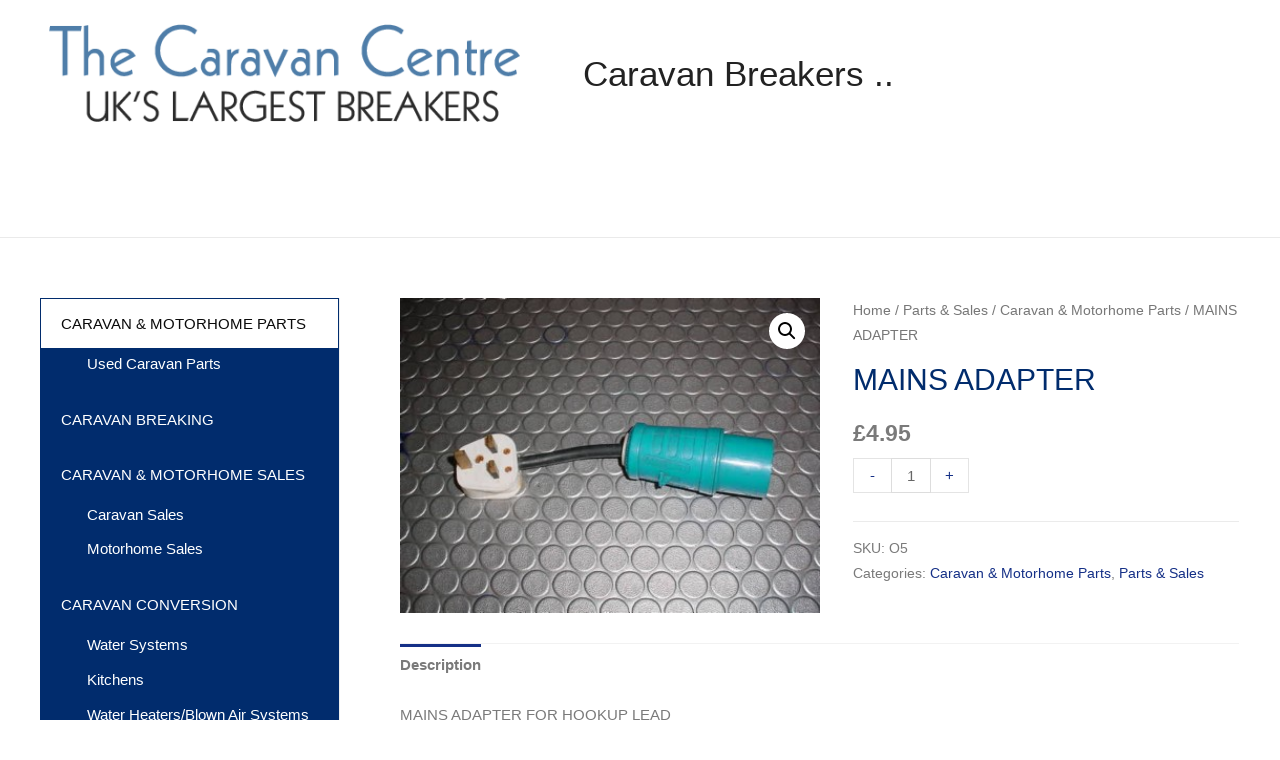

--- FILE ---
content_type: text/html; charset=UTF-8
request_url: https://www.caravanbreakers.net/product/mains-adapter/
body_size: 16735
content:
<!DOCTYPE html>
<html lang="en-GB">
<head>
<meta charset="UTF-8">
<meta name="viewport" content="width=device-width, initial-scale=1">
<link rel="profile" href="https://gmpg.org/xfn/11">

<meta name='robots' content='index, follow, max-image-preview:large, max-snippet:-1, max-video-preview:-1' />

	<!-- This site is optimized with the Yoast SEO plugin v16.2 - https://yoast.com/wordpress/plugins/seo/ -->
	<title>MAINS ADAPTER | Caravan Breakers ..</title>
	<link rel="canonical" href="https://www.caravanbreakers.net/product/mains-adapter/" />
	<meta property="og:locale" content="en_GB" />
	<meta property="og:type" content="article" />
	<meta property="og:title" content="MAINS ADAPTER | Caravan Breakers .." />
	<meta property="og:description" content="MAINS ADAPTER FOR HOOKUP LEAD" />
	<meta property="og:url" content="https://www.caravanbreakers.net/product/mains-adapter/" />
	<meta property="og:site_name" content="Caravan Breakers .." />
	<meta property="article:modified_time" content="2020-06-04T12:32:07+00:00" />
	<meta property="og:image" content="https://www.caravanbreakers.net/wp-content/uploads/2020/01/19948_631284.jpg" />
	<meta property="og:image:width" content="400" />
	<meta property="og:image:height" content="300" />
	<meta name="twitter:card" content="summary_large_image" />
	<script type="application/ld+json" class="yoast-schema-graph">{"@context":"https://schema.org","@graph":[{"@type":"WebSite","@id":"https://www.caravanbreakers.net/#website","url":"https://www.caravanbreakers.net/","name":"The Caravan Centre","description":"As Seen On Scrap Kings, Biggest Breaker In The UK","potentialAction":[{"@type":"SearchAction","target":"https://www.caravanbreakers.net/?s={search_term_string}","query-input":"required name=search_term_string"}],"inLanguage":"en-GB"},{"@type":"ImageObject","@id":"https://www.caravanbreakers.net/product/mains-adapter/#primaryimage","inLanguage":"en-GB","url":"https://www.caravanbreakers.net/wp-content/uploads/2020/01/19948_631284.jpg","contentUrl":"https://www.caravanbreakers.net/wp-content/uploads/2020/01/19948_631284.jpg","width":400,"height":300},{"@type":"WebPage","@id":"https://www.caravanbreakers.net/product/mains-adapter/#webpage","url":"https://www.caravanbreakers.net/product/mains-adapter/","name":"MAINS ADAPTER | Caravan Breakers ..","isPartOf":{"@id":"https://www.caravanbreakers.net/#website"},"primaryImageOfPage":{"@id":"https://www.caravanbreakers.net/product/mains-adapter/#primaryimage"},"datePublished":"2020-01-29T12:24:17+00:00","dateModified":"2020-06-04T12:32:07+00:00","breadcrumb":{"@id":"https://www.caravanbreakers.net/product/mains-adapter/#breadcrumb"},"inLanguage":"en-GB","potentialAction":[{"@type":"ReadAction","target":["https://www.caravanbreakers.net/product/mains-adapter/"]}]},{"@type":"BreadcrumbList","@id":"https://www.caravanbreakers.net/product/mains-adapter/#breadcrumb","itemListElement":[{"@type":"ListItem","position":1,"item":{"@type":"WebPage","@id":"https://www.caravanbreakers.net/","url":"https://www.caravanbreakers.net/","name":"Home"}},{"@type":"ListItem","position":2,"item":{"@type":"WebPage","@id":"https://www.caravanbreakers.net/shop/","url":"https://www.caravanbreakers.net/shop/","name":"Shop"}},{"@type":"ListItem","position":3,"item":{"@id":"https://www.caravanbreakers.net/product/mains-adapter/#webpage"}}]}]}</script>
	<!-- / Yoast SEO plugin. -->


<link rel='dns-prefetch' href='//s.w.org' />
<link rel="alternate" type="application/rss+xml" title="Caravan Breakers .. &raquo; Feed" href="https://www.caravanbreakers.net/feed/" />
		<!-- This site uses the Google Analytics by MonsterInsights plugin v7.17.0 - Using Analytics tracking - https://www.monsterinsights.com/ -->
							<script src="//www.googletagmanager.com/gtag/js?id=UA-195862878-1"  type="text/javascript" data-cfasync="false"></script>
			<script type="text/javascript" data-cfasync="false">
				var mi_version = '7.17.0';
				var mi_track_user = true;
				var mi_no_track_reason = '';
				
								var disableStr = 'ga-disable-UA-195862878-1';

				/* Function to detect opted out users */
				function __gtagTrackerIsOptedOut() {
					return document.cookie.indexOf( disableStr + '=true' ) > - 1;
				}

				/* Disable tracking if the opt-out cookie exists. */
				if ( __gtagTrackerIsOptedOut() ) {
					window[disableStr] = true;
				}

				/* Opt-out function */
				function __gtagTrackerOptout() {
					document.cookie = disableStr + '=true; expires=Thu, 31 Dec 2099 23:59:59 UTC; path=/';
					window[disableStr] = true;
				}

				if ( 'undefined' === typeof gaOptout ) {
					function gaOptout() {
						__gtagTrackerOptout();
					}
				}
								window.dataLayer = window.dataLayer || [];
				if ( mi_track_user ) {
					function __gtagTracker() {dataLayer.push( arguments );}
					__gtagTracker( 'js', new Date() );
					__gtagTracker( 'set', {
						'developer_id.dZGIzZG' : true,
						                    });
					__gtagTracker( 'config', 'UA-195862878-1', {
						forceSSL:true,link_attribution:true,					} );
										window.gtag = __gtagTracker;										(
						function () {
							/* https://developers.google.com/analytics/devguides/collection/analyticsjs/ */
							/* ga and __gaTracker compatibility shim. */
							var noopfn = function () {
								return null;
							};
							var newtracker = function () {
								return new Tracker();
							};
							var Tracker = function () {
								return null;
							};
							var p = Tracker.prototype;
							p.get = noopfn;
							p.set = noopfn;
							p.send = function (){
								var args = Array.prototype.slice.call(arguments);
								args.unshift( 'send' );
								__gaTracker.apply(null, args);
							};
							var __gaTracker = function () {
								var len = arguments.length;
								if ( len === 0 ) {
									return;
								}
								var f = arguments[len - 1];
								if ( typeof f !== 'object' || f === null || typeof f.hitCallback !== 'function' ) {
									if ( 'send' === arguments[0] ) {
										var hitConverted, hitObject = false, action;
										if ( 'event' === arguments[1] ) {
											if ( 'undefined' !== typeof arguments[3] ) {
												hitObject = {
													'eventAction': arguments[3],
													'eventCategory': arguments[2],
													'eventLabel': arguments[4],
													'value': arguments[5] ? arguments[5] : 1,
												}
											}
										}
										if ( typeof arguments[2] === 'object' ) {
											hitObject = arguments[2];
										}
										if ( typeof arguments[5] === 'object' ) {
											Object.assign( hitObject, arguments[5] );
										}
										if ( 'undefined' !== typeof (
											arguments[1].hitType
										) ) {
											hitObject = arguments[1];
										}
										if ( hitObject ) {
											action = 'timing' === arguments[1].hitType ? 'timing_complete' : hitObject.eventAction;
											hitConverted = mapArgs( hitObject );
											__gtagTracker( 'event', action, hitConverted );
										}
									}
									return;
								}

								function mapArgs( args ) {
									var gaKey, hit = {};
									var gaMap = {
										'eventCategory': 'event_category',
										'eventAction': 'event_action',
										'eventLabel': 'event_label',
										'eventValue': 'event_value',
										'nonInteraction': 'non_interaction',
										'timingCategory': 'event_category',
										'timingVar': 'name',
										'timingValue': 'value',
										'timingLabel': 'event_label',
									};
									for ( gaKey in gaMap ) {
										if ( 'undefined' !== typeof args[gaKey] ) {
											hit[gaMap[gaKey]] = args[gaKey];
										}
									}
									return hit;
								}

								try {
									f.hitCallback();
								} catch ( ex ) {
								}
							};
							__gaTracker.create = newtracker;
							__gaTracker.getByName = newtracker;
							__gaTracker.getAll = function () {
								return [];
							};
							__gaTracker.remove = noopfn;
							__gaTracker.loaded = true;
							window['__gaTracker'] = __gaTracker;
						}
					)();
									} else {
										console.log( "" );
					( function () {
							function __gtagTracker() {
								return null;
							}
							window['__gtagTracker'] = __gtagTracker;
							window['gtag'] = __gtagTracker;
					} )();
									}
			</script>
				<!-- / Google Analytics by MonsterInsights -->
				<script>
			window._wpemojiSettings = {"baseUrl":"https:\/\/s.w.org\/images\/core\/emoji\/13.0.1\/72x72\/","ext":".png","svgUrl":"https:\/\/s.w.org\/images\/core\/emoji\/13.0.1\/svg\/","svgExt":".svg","source":{"concatemoji":"https:\/\/www.caravanbreakers.net\/wp-includes\/js\/wp-emoji-release.min.js?ver=5.7.14"}};
			!function(e,a,t){var n,r,o,i=a.createElement("canvas"),p=i.getContext&&i.getContext("2d");function s(e,t){var a=String.fromCharCode;p.clearRect(0,0,i.width,i.height),p.fillText(a.apply(this,e),0,0);e=i.toDataURL();return p.clearRect(0,0,i.width,i.height),p.fillText(a.apply(this,t),0,0),e===i.toDataURL()}function c(e){var t=a.createElement("script");t.src=e,t.defer=t.type="text/javascript",a.getElementsByTagName("head")[0].appendChild(t)}for(o=Array("flag","emoji"),t.supports={everything:!0,everythingExceptFlag:!0},r=0;r<o.length;r++)t.supports[o[r]]=function(e){if(!p||!p.fillText)return!1;switch(p.textBaseline="top",p.font="600 32px Arial",e){case"flag":return s([127987,65039,8205,9895,65039],[127987,65039,8203,9895,65039])?!1:!s([55356,56826,55356,56819],[55356,56826,8203,55356,56819])&&!s([55356,57332,56128,56423,56128,56418,56128,56421,56128,56430,56128,56423,56128,56447],[55356,57332,8203,56128,56423,8203,56128,56418,8203,56128,56421,8203,56128,56430,8203,56128,56423,8203,56128,56447]);case"emoji":return!s([55357,56424,8205,55356,57212],[55357,56424,8203,55356,57212])}return!1}(o[r]),t.supports.everything=t.supports.everything&&t.supports[o[r]],"flag"!==o[r]&&(t.supports.everythingExceptFlag=t.supports.everythingExceptFlag&&t.supports[o[r]]);t.supports.everythingExceptFlag=t.supports.everythingExceptFlag&&!t.supports.flag,t.DOMReady=!1,t.readyCallback=function(){t.DOMReady=!0},t.supports.everything||(n=function(){t.readyCallback()},a.addEventListener?(a.addEventListener("DOMContentLoaded",n,!1),e.addEventListener("load",n,!1)):(e.attachEvent("onload",n),a.attachEvent("onreadystatechange",function(){"complete"===a.readyState&&t.readyCallback()})),(n=t.source||{}).concatemoji?c(n.concatemoji):n.wpemoji&&n.twemoji&&(c(n.twemoji),c(n.wpemoji)))}(window,document,window._wpemojiSettings);
		</script>
		<style>
img.wp-smiley,
img.emoji {
	display: inline !important;
	border: none !important;
	box-shadow: none !important;
	height: 1em !important;
	width: 1em !important;
	margin: 0 .07em !important;
	vertical-align: -0.1em !important;
	background: none !important;
	padding: 0 !important;
}
</style>
	<link rel='stylesheet' id='astra-theme-css-css'  href='https://www.caravanbreakers.net/wp-content/themes/astra/assets/css/minified/style.min.css?ver=2.2.1' media='all' />
<style id='astra-theme-css-inline-css'>
html{font-size:93.75%;}a,.page-title{color:#153087;}a:hover,a:focus{color:#3a3a3a;}body,button,input,select,textarea{font-family:-apple-system,BlinkMacSystemFont,Segoe UI,Roboto,Oxygen-Sans,Ubuntu,Cantarell,Helvetica Neue,sans-serif;font-weight:inherit;font-size:15px;font-size:1rem;}blockquote{color:#2f2f2f;}.site-title{font-size:35px;font-size:2.3333333333333rem;}header .site-logo-img .custom-logo-link img{max-width:528px;}.astra-logo-svg{width:528px;}.ast-archive-description .ast-archive-title{font-size:40px;font-size:2.6666666666667rem;}.site-header .site-description{font-size:15px;font-size:1rem;}.entry-title{font-size:40px;font-size:2.6666666666667rem;}.comment-reply-title{font-size:24px;font-size:1.6rem;}.ast-comment-list #cancel-comment-reply-link{font-size:15px;font-size:1rem;}h1,.entry-content h1{font-size:40px;font-size:2.6666666666667rem;}h2,.entry-content h2{font-size:30px;font-size:2rem;}h3,.entry-content h3{font-size:25px;font-size:1.6666666666667rem;}h4,.entry-content h4{font-size:20px;font-size:1.3333333333333rem;}h5,.entry-content h5{font-size:18px;font-size:1.2rem;}h6,.entry-content h6{font-size:15px;font-size:1rem;}.ast-single-post .entry-title,.page-title{font-size:30px;font-size:2rem;}#secondary,#secondary button,#secondary input,#secondary select,#secondary textarea{font-size:15px;font-size:1rem;}::selection{background-color:#012c6d;color:#ffffff;}body,h1,.entry-title a,.entry-content h1,h2,.entry-content h2,h3,.entry-content h3,h4,.entry-content h4,h5,.entry-content h5,h6,.entry-content h6,.wc-block-grid__product-title{color:#7a7a7a;}.tagcloud a:hover,.tagcloud a:focus,.tagcloud a.current-item{color:#ffffff;border-color:#153087;background-color:#153087;}.main-header-menu a,.ast-header-custom-item a{color:#7a7a7a;}.main-header-menu li:hover > a,.main-header-menu li:hover > .ast-menu-toggle,.main-header-menu .ast-masthead-custom-menu-items a:hover,.main-header-menu li.focus > a,.main-header-menu li.focus > .ast-menu-toggle,.main-header-menu .current-menu-item > a,.main-header-menu .current-menu-ancestor > a,.main-header-menu .current_page_item > a,.main-header-menu .current-menu-item > .ast-menu-toggle,.main-header-menu .current-menu-ancestor > .ast-menu-toggle,.main-header-menu .current_page_item > .ast-menu-toggle{color:#153087;}input:focus,input[type="text"]:focus,input[type="email"]:focus,input[type="url"]:focus,input[type="password"]:focus,input[type="reset"]:focus,input[type="search"]:focus,textarea:focus{border-color:#153087;}input[type="radio"]:checked,input[type=reset],input[type="checkbox"]:checked,input[type="checkbox"]:hover:checked,input[type="checkbox"]:focus:checked,input[type=range]::-webkit-slider-thumb{border-color:#153087;background-color:#153087;box-shadow:none;}.site-footer a:hover + .post-count,.site-footer a:focus + .post-count{background:#153087;border-color:#153087;}.footer-adv .footer-adv-overlay{border-top-style:solid;border-top-color:#7a7a7a;}.ast-comment-meta{line-height:1.666666667;font-size:12px;font-size:0.8rem;}.single .nav-links .nav-previous,.single .nav-links .nav-next,.single .ast-author-details .author-title,.ast-comment-meta{color:#153087;}.entry-meta,.entry-meta *{line-height:1.45;color:#153087;}.entry-meta a:hover,.entry-meta a:hover *,.entry-meta a:focus,.entry-meta a:focus *{color:#3a3a3a;}.ast-404-layout-1 .ast-404-text{font-size:200px;font-size:13.333333333333rem;}.widget-title{font-size:21px;font-size:1.4rem;color:#7a7a7a;}#cat option,.secondary .calendar_wrap thead a,.secondary .calendar_wrap thead a:visited{color:#153087;}.secondary .calendar_wrap #today,.ast-progress-val span{background:#153087;}.secondary a:hover + .post-count,.secondary a:focus + .post-count{background:#153087;border-color:#153087;}.calendar_wrap #today > a{color:#ffffff;}.ast-pagination a,.page-links .page-link,.single .post-navigation a{color:#153087;}.ast-pagination a:hover,.ast-pagination a:focus,.ast-pagination > span:hover:not(.dots),.ast-pagination > span.current,.page-links > .page-link,.page-links .page-link:hover,.post-navigation a:hover{color:#3a3a3a;}.ast-header-break-point .ast-mobile-menu-buttons-minimal.menu-toggle{background:transparent;color:#012c6d;}.ast-header-break-point .ast-mobile-menu-buttons-outline.menu-toggle{background:transparent;border:1px solid #012c6d;color:#012c6d;}.ast-header-break-point .ast-mobile-menu-buttons-fill.menu-toggle{background:#012c6d;}.menu-toggle,button,.ast-button,.button,input#submit,input[type="button"],input[type="submit"],input[type="reset"]{color:#ffffff;border-color:#012c6d;background-color:#012c6d;border-radius:2px;padding-top:10px;padding-right:40px;padding-bottom:10px;padding-left:40px;font-family:inherit;font-weight:inherit;}button:focus,.menu-toggle:hover,button:hover,.ast-button:hover,.button:hover,input[type=reset]:hover,input[type=reset]:focus,input#submit:hover,input#submit:focus,input[type="button"]:hover,input[type="button"]:focus,input[type="submit"]:hover,input[type="submit"]:focus{color:#ffffff;background-color:#3a3a3a;border-color:#3a3a3a;}@media (min-width:545px){.ast-page-builder-template .comments-area,.single.ast-page-builder-template .entry-header,.single.ast-page-builder-template .post-navigation{max-width:1240px;margin-left:auto;margin-right:auto;}}@media (max-width:768px){.ast-archive-description .ast-archive-title{font-size:40px;}.entry-title{font-size:30px;}h1,.entry-content h1{font-size:30px;}h2,.entry-content h2{font-size:25px;}h3,.entry-content h3{font-size:20px;}.ast-single-post .entry-title,.page-title{font-size:30px;}}@media (max-width:544px){.ast-archive-description .ast-archive-title{font-size:40px;}.entry-title{font-size:30px;}h1,.entry-content h1{font-size:30px;}h2,.entry-content h2{font-size:25px;}h3,.entry-content h3{font-size:20px;}.ast-single-post .entry-title,.page-title{font-size:30px;}}@media (max-width:768px){html{font-size:85.5%;}}@media (max-width:544px){html{font-size:85.5%;}}@media (min-width:769px){.ast-container{max-width:1240px;}}@font-face {font-family: "Astra";src: url( https://www.caravanbreakers.net/wp-content/themes/astra/assets/fonts/astra.woff) format("woff"),url( https://www.caravanbreakers.net/wp-content/themes/astra/assets/fonts/astra.ttf) format("truetype"),url( https://www.caravanbreakers.net/wp-content/themes/astra/assets/fonts/astra.svg#astra) format("svg");font-weight: normal;font-style: normal;font-display: fallback;}@media (max-width:921px) {.main-header-bar .main-header-bar-navigation{display:none;}}.ast-desktop .main-header-menu.submenu-with-border .sub-menu,.ast-desktop .main-header-menu.submenu-with-border .children,.ast-desktop .main-header-menu.submenu-with-border .astra-full-megamenu-wrapper{border-color:#012c6d;}.ast-desktop .main-header-menu.submenu-with-border .sub-menu,.ast-desktop .main-header-menu.submenu-with-border .children{border-top-width:2px;border-right-width:0px;border-left-width:0px;border-bottom-width:0px;border-style:solid;}.ast-desktop .main-header-menu.submenu-with-border .sub-menu .sub-menu,.ast-desktop .main-header-menu.submenu-with-border .children .children{top:-2px;}.ast-desktop .main-header-menu.submenu-with-border .sub-menu a,.ast-desktop .main-header-menu.submenu-with-border .children a{border-bottom-width:0px;border-style:solid;border-color:#eaeaea;}@media (min-width:769px){.main-header-menu .sub-menu li.ast-left-align-sub-menu:hover > ul,.main-header-menu .sub-menu li.ast-left-align-sub-menu.focus > ul{margin-left:-0px;}}.ast-small-footer{border-top-style:solid;border-top-width:1px;border-top-color:#7a7a7a;}.ast-small-footer-wrap{text-align:center;}@media (max-width:920px){.ast-404-layout-1 .ast-404-text{font-size:100px;font-size:6.6666666666667rem;}}.ast-breadcrumbs .trail-browse,.ast-breadcrumbs .trail-items,.ast-breadcrumbs .trail-items li{display:inline-block;margin:0;padding:0;border:none;background:inherit;text-indent:0;}.ast-breadcrumbs .trail-browse{font-size:inherit;font-style:inherit;font-weight:inherit;color:inherit;}.ast-breadcrumbs .trail-items{list-style:none;}.trail-items li::after{padding:0 0.3em;content:"»";}.trail-items li:last-of-type::after{display:none;}h1,.entry-content h1,h2,.entry-content h2,h3,.entry-content h3,h4,.entry-content h4,h5,.entry-content h5,h6,.entry-content h6{color:#012c6d;}.ast-header-break-point .site-header{border-bottom-width:1px;}@media (min-width:769px){.main-header-bar{border-bottom-width:1px;}}@media (min-width:769px){#primary{width:75%;}#secondary{width:25%;}}.ast-safari-browser-less-than-11 .main-header-menu .menu-item,.ast-safari-browser-less-than-11 .main-header-bar .ast-masthead-custom-menu-items{display:block;}.main-header-menu .menu-item,.main-header-bar .ast-masthead-custom-menu-items{-js-display:flex;display:flex;-webkit-box-pack:center;-webkit-justify-content:center;-moz-box-pack:center;-ms-flex-pack:center;justify-content:center;-webkit-box-orient:vertical;-webkit-box-direction:normal;-webkit-flex-direction:column;-moz-box-orient:vertical;-moz-box-direction:normal;-ms-flex-direction:column;flex-direction:column;}.main-header-menu > .menu-item > a{height:100%;-webkit-box-align:center;-webkit-align-items:center;-moz-box-align:center;-ms-flex-align:center;align-items:center;-js-display:flex;display:flex;}.ast-primary-menu-disabled .main-header-bar .ast-masthead-custom-menu-items{flex:unset;}.ast-desktop .astra-menu-animation-slide-up>.menu-item>.astra-full-megamenu-wrapper,.ast-desktop .astra-menu-animation-slide-up>.menu-item>.sub-menu,.ast-desktop .astra-menu-animation-slide-up>.menu-item>.sub-menu .sub-menu{opacity:0;visibility:hidden;transform:translateY(.5em);transition:visibility .2s ease,transform .2s ease}.ast-desktop .astra-menu-animation-slide-up>.menu-item .menu-item.focus>.sub-menu,.ast-desktop .astra-menu-animation-slide-up>.menu-item .menu-item:hover>.sub-menu,.ast-desktop .astra-menu-animation-slide-up>.menu-item.focus>.astra-full-megamenu-wrapper,.ast-desktop .astra-menu-animation-slide-up>.menu-item.focus>.sub-menu,.ast-desktop .astra-menu-animation-slide-up>.menu-item:hover>.astra-full-megamenu-wrapper,.ast-desktop .astra-menu-animation-slide-up>.menu-item:hover>.sub-menu{opacity:1;visibility:visible;transform:translateY(0);transition:opacity .2s ease,visibility .2s ease,transform .2s ease}.ast-desktop .astra-menu-animation-slide-up>.full-width-mega.menu-item.focus>.astra-full-megamenu-wrapper,.ast-desktop .astra-menu-animation-slide-up>.full-width-mega.menu-item:hover>.astra-full-megamenu-wrapper{-js-display:flex;display:flex}.ast-desktop .astra-menu-animation-slide-down>.menu-item>.astra-full-megamenu-wrapper,.ast-desktop .astra-menu-animation-slide-down>.menu-item>.sub-menu,.ast-desktop .astra-menu-animation-slide-down>.menu-item>.sub-menu .sub-menu{opacity:0;visibility:hidden;transform:translateY(-.5em);transition:visibility .2s ease,transform .2s ease}.ast-desktop .astra-menu-animation-slide-down>.menu-item .menu-item.focus>.sub-menu,.ast-desktop .astra-menu-animation-slide-down>.menu-item .menu-item:hover>.sub-menu,.ast-desktop .astra-menu-animation-slide-down>.menu-item.focus>.astra-full-megamenu-wrapper,.ast-desktop .astra-menu-animation-slide-down>.menu-item.focus>.sub-menu,.ast-desktop .astra-menu-animation-slide-down>.menu-item:hover>.astra-full-megamenu-wrapper,.ast-desktop .astra-menu-animation-slide-down>.menu-item:hover>.sub-menu{opacity:1;visibility:visible;transform:translateY(0);transition:opacity .2s ease,visibility .2s ease,transform .2s ease}.ast-desktop .astra-menu-animation-slide-down>.full-width-mega.menu-item.focus>.astra-full-megamenu-wrapper,.ast-desktop .astra-menu-animation-slide-down>.full-width-mega.menu-item:hover>.astra-full-megamenu-wrapper{-js-display:flex;display:flex}.ast-desktop .astra-menu-animation-fade>.menu-item>.astra-full-megamenu-wrapper,.ast-desktop .astra-menu-animation-fade>.menu-item>.sub-menu,.ast-desktop .astra-menu-animation-fade>.menu-item>.sub-menu .sub-menu{opacity:0;visibility:hidden;transition:opacity ease-in-out .3s}.ast-desktop .astra-menu-animation-fade>.menu-item .menu-item.focus>.sub-menu,.ast-desktop .astra-menu-animation-fade>.menu-item .menu-item:hover>.sub-menu,.ast-desktop .astra-menu-animation-fade>.menu-item.focus>.astra-full-megamenu-wrapper,.ast-desktop .astra-menu-animation-fade>.menu-item.focus>.sub-menu,.ast-desktop .astra-menu-animation-fade>.menu-item:hover>.astra-full-megamenu-wrapper,.ast-desktop .astra-menu-animation-fade>.menu-item:hover>.sub-menu{opacity:1;visibility:visible;transition:opacity ease-in-out .3s}.ast-desktop .astra-menu-animation-fade>.full-width-mega.menu-item.focus>.astra-full-megamenu-wrapper,.ast-desktop .astra-menu-animation-fade>.full-width-mega.menu-item:hover>.astra-full-megamenu-wrapper{-js-display:flex;display:flex}
</style>
<link rel='stylesheet' id='wp-block-library-css'  href='https://www.caravanbreakers.net/wp-includes/css/dist/block-library/style.min.css?ver=5.7.14' media='all' />
<link rel='stylesheet' id='wc-block-vendors-style-css'  href='https://www.caravanbreakers.net/wp-content/plugins/woocommerce/packages/woocommerce-blocks/build/vendors-style.css?ver=2.7.3' media='all' />
<link rel='stylesheet' id='wc-block-style-css'  href='https://www.caravanbreakers.net/wp-content/plugins/woocommerce/packages/woocommerce-blocks/build/style.css?ver=2.7.3' media='all' />
<link rel='stylesheet' id='photoswipe-css'  href='https://www.caravanbreakers.net/wp-content/plugins/woocommerce/assets/css/photoswipe/photoswipe.min.css?ver=4.3.6' media='all' />
<link rel='stylesheet' id='photoswipe-default-skin-css'  href='https://www.caravanbreakers.net/wp-content/plugins/woocommerce/assets/css/photoswipe/default-skin/default-skin.min.css?ver=4.3.6' media='all' />
<link rel='stylesheet' id='woocommerce-layout-css'  href='https://www.caravanbreakers.net/wp-content/themes/astra/assets/css/minified/compatibility/woocommerce/woocommerce-layout.min.css?ver=2.2.1' media='all' />
<link rel='stylesheet' id='woocommerce-smallscreen-css'  href='https://www.caravanbreakers.net/wp-content/themes/astra/assets/css/minified/compatibility/woocommerce/woocommerce-smallscreen.min.css?ver=2.2.1' media='only screen and (max-width: 768px)' />
<link rel='stylesheet' id='woocommerce-general-css'  href='https://www.caravanbreakers.net/wp-content/themes/astra/assets/css/minified/compatibility/woocommerce/woocommerce.min.css?ver=2.2.1' media='all' />
<style id='woocommerce-general-inline-css'>
.woocommerce span.onsale, .wc-block-grid__product .wc-block-grid__product-onsale{background-color:#012c6d;color:#ffffff;}.woocommerce a.button, .woocommerce button.button, .woocommerce .woocommerce-message a.button, .woocommerce #respond input#submit.alt, .woocommerce a.button.alt, .woocommerce button.button.alt, .woocommerce input.button.alt, .woocommerce input.button,.woocommerce input.button:disabled, .woocommerce input.button:disabled[disabled], .woocommerce input.button:disabled:hover, .woocommerce input.button:disabled[disabled]:hover, .woocommerce #respond input#submit, .woocommerce button.button.alt.disabled, .wc-block-grid__products .wc-block-grid__product .wp-block-button__link, .wc-block-grid__product-onsale{color:#ffffff;border-color:#012c6d;background-color:#012c6d;}.woocommerce a.button:hover, .woocommerce button.button:hover, .woocommerce .woocommerce-message a.button:hover,.woocommerce #respond input#submit:hover,.woocommerce #respond input#submit.alt:hover, .woocommerce a.button.alt:hover, .woocommerce button.button.alt:hover, .woocommerce input.button.alt:hover, .woocommerce input.button:hover, .woocommerce button.button.alt.disabled:hover, .wc-block-grid__products .wc-block-grid__product .wp-block-button__link:hover{color:#ffffff;border-color:#3a3a3a;background-color:#3a3a3a;}.woocommerce-message, .woocommerce-info{border-top-color:#153087;}.woocommerce-message::before,.woocommerce-info::before{color:#153087;}.woocommerce ul.products li.product .price, .woocommerce div.product p.price, .woocommerce div.product span.price, .widget_layered_nav_filters ul li.chosen a, .woocommerce-page ul.products li.product .ast-woo-product-category, .wc-layered-nav-rating a{color:#7a7a7a;}.woocommerce nav.woocommerce-pagination ul,.woocommerce nav.woocommerce-pagination ul li{border-color:#153087;}.woocommerce nav.woocommerce-pagination ul li a:focus, .woocommerce nav.woocommerce-pagination ul li a:hover, .woocommerce nav.woocommerce-pagination ul li span.current{background:#153087;color:#ffffff;}.woocommerce-MyAccount-navigation-link.is-active a{color:#3a3a3a;}.woocommerce .widget_price_filter .ui-slider .ui-slider-range, .woocommerce .widget_price_filter .ui-slider .ui-slider-handle{background-color:#153087;}.woocommerce a.button, .woocommerce button.button, .woocommerce .woocommerce-message a.button, .woocommerce #respond input#submit.alt, .woocommerce a.button.alt, .woocommerce button.button.alt, .woocommerce input.button.alt, .woocommerce input.button,.woocommerce-cart table.cart td.actions .button, .woocommerce form.checkout_coupon .button, .woocommerce #respond input#submit, .wc-block-grid__products .wc-block-grid__product .wp-block-button__link{border-radius:2px;padding-top:10px;padding-right:40px;padding-bottom:10px;padding-left:40px;}.woocommerce .star-rating, .woocommerce .comment-form-rating .stars a, .woocommerce .star-rating::before{color:#153087;}.woocommerce div.product .woocommerce-tabs ul.tabs li.active:before{background:#153087;}.ast-site-header-cart a{color:#7a7a7a;}.ast-site-header-cart a:focus, .ast-site-header-cart a:hover, .ast-site-header-cart .current-menu-item a{color:#153087;}.ast-cart-menu-wrap .count, .ast-cart-menu-wrap .count:after{border-color:#153087;color:#153087;}.ast-cart-menu-wrap:hover .count{color:#ffffff;background-color:#153087;}.ast-site-header-cart .widget_shopping_cart .total .woocommerce-Price-amount{color:#153087;}.woocommerce a.remove:hover, .ast-woocommerce-cart-menu .main-header-menu .woocommerce-custom-menu-item li:hover > a.remove:hover{color:#153087;border-color:#153087;background-color:#ffffff;}.ast-site-header-cart .widget_shopping_cart .buttons .button.checkout, .woocommerce .widget_shopping_cart .woocommerce-mini-cart__buttons .checkout.wc-forward{color:#ffffff;border-color:#3a3a3a;background-color:#3a3a3a;}.site-header .ast-site-header-cart-data .button.wc-forward, .site-header .ast-site-header-cart-data .button.wc-forward:hover{color:#ffffff;}.below-header-user-select .ast-site-header-cart .widget, .ast-above-header-section .ast-site-header-cart .widget a, .below-header-user-select .ast-site-header-cart .widget_shopping_cart a{color:#7a7a7a;}.below-header-user-select .ast-site-header-cart .widget_shopping_cart a:hover, .ast-above-header-section .ast-site-header-cart .widget_shopping_cart a:hover, .below-header-user-select .ast-site-header-cart .widget_shopping_cart a.remove:hover, .ast-above-header-section .ast-site-header-cart .widget_shopping_cart a.remove:hover{color:#153087;}@media (min-width:769px){.ast-woo-shop-archive .site-content > .ast-container{max-width:1240px;}}
</style>
<style id='woocommerce-inline-inline-css'>
.woocommerce form .form-row .required { visibility: visible; }
</style>
<link rel='stylesheet' id='dgwt-wcas-style-css'  href='https://www.caravanbreakers.net/wp-content/plugins/ajax-search-for-woocommerce/assets/css/style.min.css?ver=1.10.0' media='all' />
<link rel='stylesheet' id='astra-addon-css-0-css'  href='https://www.caravanbreakers.net/wp-content/plugins/astra-addon/addons/advanced-hooks/assets/css/minified/astra-hooks-sticky-header-footer.min.css?ver=2.1.2' media='all' />
<link rel='stylesheet' id='astra-addon-css-1-css'  href='https://www.caravanbreakers.net/wp-content/plugins/astra-addon/addons/advanced-hooks/assets/css/minified/style.min.css?ver=2.1.2' media='all' />
<link rel='stylesheet' id='astra-addon-css-2-css'  href='https://www.caravanbreakers.net/wp-content/plugins/astra-addon/addons/site-layouts/assets/css/minified/style.min.css?ver=2.1.2' media='all' />
<link rel='stylesheet' id='astra-addon-css-3-css'  href='https://www.caravanbreakers.net/wp-content/plugins/astra-addon/addons/woocommerce/assets/css/minified/style.min.css?ver=2.1.2' media='all' />
<link rel='stylesheet' id='astra-addon-css-4-css'  href='https://www.caravanbreakers.net/wp-content/plugins/astra-addon/addons/woocommerce/assets/css/minified/quick-view.min.css?ver=2.1.2' media='all' />
<link rel='stylesheet' id='astra-addon-css-css'  href='https://www.caravanbreakers.net/wp-content/plugins/astra-addon/addons/advanced-search/assets/css/minified/style.min.css?ver=2.1.2' media='all' />
<style id='astra-addon-css-inline-css'>
.ast-separate-container .blog-layout-1,.ast-separate-container .blog-layout-2,.ast-separate-container .blog-layout-3{background-color:transparent;background-image:none;}.ast-separate-container .ast-article-post{background-color:#ffffff;}.ast-separate-container .ast-article-single,.ast-separate-container .comment-respond,.ast-separate-container .ast-comment-list li,.ast-separate-container .ast-woocommerce-container,.ast-separate-container .error-404,.ast-separate-container .no-results,.single.ast-separate-container .ast-author-meta,.ast-separate-container .related-posts-title-wrapper,.ast-separate-container.ast-two-container #secondary .widget,.ast-separate-container .comments-count-wrapper,.ast-box-layout.ast-plain-container .site-content,.ast-padded-layout.ast-plain-container .site-content{background-color:#ffffff;}@media (min-width:769px){.ast-container{max-width:1240px;}}@media (min-width:993px){.ast-container{max-width:1240px;}}@media (min-width:1201px){.ast-container{max-width:1240px;}}@media (min-width:769px){.ast-woo-shop-archive .site-content > .ast-container{max-width:1240px;}}@media (min-width:993px){.ast-woo-shop-archive .site-content > .ast-container{max-width:1240px;}}@media (min-width:1201px){.ast-woo-shop-archive .site-content > .ast-container{max-width:1240px;}}.woocommerce.archive ul.products li a.button,.woocommerce > ul.products li a.button,.woocommerce related a.button,.woocommerce .related a.button,.woocommerce .up-sells a.button .woocommerce .cross-sells a.button{padding:px px;}.woocommerce ul.products li.product .onsale.circle-outline,.woocommerce ul.products li.product .onsale.square-outline,.woocommerce div.product .onsale.circle-outline,.woocommerce div.product .onsale.square-outline{background:#ffffff;border:2px solid #153087;color:#153087;}.ast-shop-load-more:hover{color:#ffffff;border-color:#153087;background-color:#153087;}.ast-loader > div{background-color:#153087;}.woocommerce nav.woocommerce-pagination ul li > span.current,.woocommerce nav.woocommerce-pagination ul li > .page-numbers{border-color:#153087;}.ast-woo-two-step-checkout .ast-checkout-slides .flex-prev.button{color:#ffffff;border-color:#3a3a3a;background-color:#3a3a3a;}.widget_layered_nav_filters ul li.chosen a::before{color:#153087;}.ast-site-header-cart i.astra-icon:after{background:#012c6d;color:#ffffff;}.single-product div.product .entry-title{font-family:inherit;}.single-product div.product .woocommerce-product-details__short-description,.single-product div.product .product_meta,.single-product div.product .entry-content{font-family:-apple-system,BlinkMacSystemFont,Segoe UI,Roboto,Oxygen-Sans,Ubuntu,Cantarell,Helvetica Neue,sans-serif;}.single-product div.product p.price,.single-product div.product span.price{font-family:-apple-system,BlinkMacSystemFont,Segoe UI,Roboto,Oxygen-Sans,Ubuntu,Cantarell,Helvetica Neue,sans-serif;}.woocommerce ul.products li.product .woocommerce-loop-product__title,.woocommerce-page ul.products li.product .woocommerce-loop-product__title,.wc-block-grid .wc-block-grid__products .wc-block-grid__product .wc-block-grid__product-title{font-family:-apple-system,BlinkMacSystemFont,Segoe UI,Roboto,Oxygen-Sans,Ubuntu,Cantarell,Helvetica Neue,sans-serif;}.woocommerce ul.products li.product .price,.woocommerce-page ul.products li.product .price,.wc-block-grid .wc-block-grid__products .wc-block-grid__product .wc-block-grid__product-price{font-family:-apple-system,BlinkMacSystemFont,Segoe UI,Roboto,Oxygen-Sans,Ubuntu,Cantarell,Helvetica Neue,sans-serif;font-size:20px;font-size:1.3333333333333rem;}.single-product div.product .woocommerce-breadcrumb{font-family:-apple-system,BlinkMacSystemFont,Segoe UI,Roboto,Oxygen-Sans,Ubuntu,Cantarell,Helvetica Neue,sans-serif;}.woocommerce ul.products li.product .ast-woo-product-category,.woocommerce-page ul.products li.product .ast-woo-product-category,.woocommerce ul.products li.product .ast-woo-shop-product-description,.woocommerce-page ul.products li.product .ast-woo-shop-product-description{font-family:-apple-system,BlinkMacSystemFont,Segoe UI,Roboto,Oxygen-Sans,Ubuntu,Cantarell,Helvetica Neue,sans-serif;}li.ast-masthead-custom-menu-items.woocommerce-custom-menu-item,.ast-masthead-custom-menu-items.woocommerce-custom-menu-item{padding:0;}.ast-header-break-point li.ast-masthead-custom-menu-items.woocommerce-custom-menu-item{padding-left:20px;padding-right:20px;margin:0;}.ast-header-break-point .ast-masthead-custom-menu-items.woocommerce-custom-menu-item{margin-left:1em;margin-right:1em;}.ast-header-break-point .ast-above-header-mobile-inline.mobile-header-order-2 .ast-masthead-custom-menu-items.woocommerce-custom-menu-item{margin-left:0;}.ast-header-break-point li.ast-masthead-custom-menu-items.woocommerce-custom-menu-item .ast-addon-cart-wrap{display:inline-block;}.woocommerce-custom-menu-item .ast-addon-cart-wrap{padding:0 .6em;}.ast-woocommerce-cart-menu .ast-cart-menu-wrap .count,.ast-woocommerce-cart-menu .ast-cart-menu-wrap .count:after{border-color:#012c6d;color:#012c6d;}.ast-woocommerce-cart-menu .ast-cart-menu-wrap:hover .count{color:#ffffff;background-color:#012c6d;}.ast-menu-cart-outline .ast-addon-cart-wrap{background:#ffffff;border:1px solid #012c6d;color:#012c6d;}.ast-woocommerce-cart-menu .ast-menu-cart-fill .ast-cart-menu-wrap .count,.ast-menu-cart-fill .ast-addon-cart-wrap{background-color:#012c6d;color:#ffffff;}.ast-site-header-cart.ast-menu-cart-outline .ast-addon-cart-wrap,.ast-site-header-cart.ast-menu-cart-fill .ast-addon-cart-wrap{border-radius:3px;}@media screen and ( min-width: 769px ) { .woocommerce div.product.ast-product-gallery-layout-vertical .onsale {left: 12.5%;left: -webkit-calc(12.5% - .5em);left: calc(12.5% - .5em);} .woocommerce div.product.ast-product-gallery-with-no-image .onsale {left: -.5em;} }@media (min-width:769px){.woocommerce #content .ast-woocommerce-container div.product div.images,.woocommerce .ast-woocommerce-container div.product div.images,.woocommerce-page #content .ast-woocommerce-container div.product div.images,.woocommerce-page .ast-woocommerce-container div.product div.images{width:50%;}.woocommerce #content .ast-woocommerce-container div.product div.summary,.woocommerce .ast-woocommerce-container div.product div.summary,.woocommerce-page #content .ast-woocommerce-container div.product div.summary,.woocommerce-page .ast-woocommerce-container div.product div.summary{width:46%;}}@media (max-width:544px){.ast-header-break-point .ast-above-header-mobile-inline.mobile-header-order-2 .ast-masthead-custom-menu-items.woocommerce-custom-menu-item{margin-left:0;}.ast-header-break-point .ast-above-header-mobile-inline.mobile-header-order-3 .ast-masthead-custom-menu-items.woocommerce-custom-menu-item,.ast-header-break-point .ast-above-header-mobile-inline.mobile-header-order-5 .ast-masthead-custom-menu-items.woocommerce-custom-menu-item{margin-right:0;}}
</style>
<link rel='stylesheet' id='ubermenu-css'  href='https://www.caravanbreakers.net/wp-content/plugins/ubermenu/pro/assets/css/ubermenu.min.css?ver=3.6.1' media='all' />
<link rel='stylesheet' id='ubermenu-minimal-css'  href='https://www.caravanbreakers.net/wp-content/plugins/ubermenu/assets/css/skins/minimal.css?ver=5.7.14' media='all' />
<link rel='stylesheet' id='ubermenu-font-awesome-all-css'  href='https://www.caravanbreakers.net/wp-content/plugins/ubermenu/assets/fontawesome/css/all.min.css?ver=5.7.14' media='all' />
<!--[if IE]>
<script src='https://www.caravanbreakers.net/wp-content/themes/astra/assets/js/minified/flexibility.min.js?ver=2.2.1' id='astra-flexibility-js'></script>
<script id='astra-flexibility-js-after'>
flexibility(document.documentElement);
</script>
<![endif]-->
<script id='monsterinsights-frontend-script-js-extra'>
var monsterinsights_frontend = {"js_events_tracking":"true","download_extensions":"doc,pdf,ppt,zip,xls,docx,pptx,xlsx","inbound_paths":"[{\"path\":\"\\\/go\\\/\",\"label\":\"affiliate\"},{\"path\":\"\\\/recommend\\\/\",\"label\":\"affiliate\"}]","home_url":"https:\/\/www.caravanbreakers.net","hash_tracking":"false","ua":"UA-195862878-1"};
</script>
<script src='https://www.caravanbreakers.net/wp-content/plugins/google-analytics-for-wordpress/assets/js/frontend-gtag.min.js?ver=7.17.0' id='monsterinsights-frontend-script-js'></script>
<script id='jquery-core-js-extra'>
var pp = {"ajax_url":"https:\/\/www.caravanbreakers.net\/wp-admin\/admin-ajax.php","is_cart":"","is_single_product":"1","view_cart":"View cart","cart_url":"https:\/\/www.caravanbreakers.net\/cart\/"};
</script>
<script src='https://www.caravanbreakers.net/wp-includes/js/jquery/jquery.min.js?ver=3.5.1' id='jquery-core-js'></script>
<script src='https://www.caravanbreakers.net/wp-includes/js/jquery/jquery-migrate.min.js?ver=3.3.2' id='jquery-migrate-js'></script>
<link rel="https://api.w.org/" href="https://www.caravanbreakers.net/wp-json/" /><link rel="alternate" type="application/json" href="https://www.caravanbreakers.net/wp-json/wp/v2/product/679" /><link rel="EditURI" type="application/rsd+xml" title="RSD" href="https://www.caravanbreakers.net/xmlrpc.php?rsd" />
<link rel="wlwmanifest" type="application/wlwmanifest+xml" href="https://www.caravanbreakers.net/wp-includes/wlwmanifest.xml" /> 
<meta name="generator" content="WordPress 5.7.14" />
<meta name="generator" content="WooCommerce 4.3.6" />
<link rel='shortlink' href='https://www.caravanbreakers.net/?p=679' />
<link rel="alternate" type="application/json+oembed" href="https://www.caravanbreakers.net/wp-json/oembed/1.0/embed?url=https%3A%2F%2Fwww.caravanbreakers.net%2Fproduct%2Fmains-adapter%2F" />
<link rel="alternate" type="text/xml+oembed" href="https://www.caravanbreakers.net/wp-json/oembed/1.0/embed?url=https%3A%2F%2Fwww.caravanbreakers.net%2Fproduct%2Fmains-adapter%2F&#038;format=xml" />
<style id="ubermenu-custom-generated-css">
/** Font Awesome 4 Compatibility **/
.fa{font-style:normal;font-variant:normal;font-weight:normal;font-family:FontAwesome;}

/** UberMenu Custom Menu Styles (Customizer) **/
/* main */
 .ubermenu-main .ubermenu-item-level-0 > .ubermenu-target { color:#ffffff; }
 .ubermenu.ubermenu-main .ubermenu-item-level-0:hover > .ubermenu-target, .ubermenu-main .ubermenu-item-level-0.ubermenu-active > .ubermenu-target { color:#bf9f00; background-color:#ffffff; background:-webkit-gradient(linear,left top,left bottom,from(#ffffff),to(#ffffff)); background:-webkit-linear-gradient(top,#ffffff,#ffffff); background:-moz-linear-gradient(top,#ffffff,#ffffff); background:-ms-linear-gradient(top,#ffffff,#ffffff); background:-o-linear-gradient(top,#ffffff,#ffffff); background:linear-gradient(top,#ffffff,#ffffff); }
 .ubermenu-main .ubermenu-item-level-0.ubermenu-current-menu-item > .ubermenu-target, .ubermenu-main .ubermenu-item-level-0.ubermenu-current-menu-parent > .ubermenu-target, .ubermenu-main .ubermenu-item-level-0.ubermenu-current-menu-ancestor > .ubermenu-target { background-color:#ffffff; background:-webkit-gradient(linear,left top,left bottom,from(#ffffff),to(#ffffff)); background:-webkit-linear-gradient(top,#ffffff,#ffffff); background:-moz-linear-gradient(top,#ffffff,#ffffff); background:-ms-linear-gradient(top,#ffffff,#ffffff); background:-o-linear-gradient(top,#ffffff,#ffffff); background:linear-gradient(top,#ffffff,#ffffff); }
 .ubermenu-main .ubermenu-submenu.ubermenu-submenu-drop { background-color:#ffffff; border:1px solid #012c6d; }
 .ubermenu-main .ubermenu-submenu .ubermenu-item-header > .ubermenu-target, .ubermenu-main .ubermenu-tab > .ubermenu-target { font-size:12px; text-transform:uppercase; }
 .ubermenu-main .ubermenu-submenu .ubermenu-item-header > .ubermenu-target { color:#012c6d; }
 .ubermenu-main .ubermenu-submenu .ubermenu-item-header > .ubermenu-target:hover { color:#012c6d; }
 .ubermenu-main .ubermenu-item-normal > .ubermenu-target { font-size:15px; }
 .ubermenu-responsive-toggle.ubermenu-responsive-toggle-main { color:#ffffff; }
 .ubermenu-responsive-toggle.ubermenu-responsive-toggle-main:hover { color:#ffffff; }
/* sidebar_config */
 .ubermenu-sidebar_config.ubermenu-transition-fade .ubermenu-item .ubermenu-submenu-drop { margin-top:0; }
 .ubermenu-sidebar_config .ubermenu-item-level-0 > .ubermenu-target { font-size:15px; text-transform:uppercase; color:#ffffff; }
 .ubermenu-sidebar_config .ubermenu-item-level-0.ubermenu-current-menu-item > .ubermenu-target, .ubermenu-sidebar_config .ubermenu-item-level-0.ubermenu-current-menu-parent > .ubermenu-target, .ubermenu-sidebar_config .ubermenu-item-level-0.ubermenu-current-menu-ancestor > .ubermenu-target { color:#0a0a0a; background-color:#ffffff; background:-webkit-gradient(linear,left top,left bottom,from(#ffffff),to(#ffffff)); background:-webkit-linear-gradient(top,#ffffff,#ffffff); background:-moz-linear-gradient(top,#ffffff,#ffffff); background:-ms-linear-gradient(top,#ffffff,#ffffff); background:-o-linear-gradient(top,#ffffff,#ffffff); background:linear-gradient(top,#ffffff,#ffffff); }
 .ubermenu-sidebar_config .ubermenu-submenu.ubermenu-submenu-drop { color:#ffffff; }
 .ubermenu-sidebar_config .ubermenu-submenu .ubermenu-item-header > .ubermenu-target { color:#ffffff; }
 .ubermenu-sidebar_config .ubermenu-submenu .ubermenu-item-header > .ubermenu-target:hover { background-color:#ffffff; }
 .ubermenu-sidebar_config .ubermenu-submenu .ubermenu-item-header.ubermenu-current-menu-item > .ubermenu-target { background-color:#ffffff; }
 .ubermenu-sidebar_config .ubermenu-item-normal > .ubermenu-target { color:#ffffff; font-size:13px; }
 .ubermenu-sidebar_config .ubermenu-item-normal.ubermenu-current-menu-item > .ubermenu-target { color:#ffffff; }


/* Status: Loaded from Transient */

</style><style>div.woocommerce-variation-add-to-cart-disabled { display: none ! important; }</style><style type="text/css">.dgwt-wcas-ico-magnifier,.dgwt-wcas-ico-magnifier-handler{max-width:20px}.dgwt-wcas-search-wrapp{max-width:600px}</style>	<noscript><style>.woocommerce-product-gallery{ opacity: 1 !important; }</style></noscript>
			<style id="wp-custom-css">
			.dgwt-wcas-search-wrapp {
    max-width: 100% !important;
}

.sidebar-main {
    background-color: #012c6d;
	height: 100vh;
	
}

#secondary {
	padding-right: 0px !important;
}

.sidebar-main ul.ubermenu-submenu {
    width: 100%;
    padding-left: 25px;
}

.sidebar-main li {
	width: 100% !important;
	border: 1px solid #012c6d !important;

}

p.woocommerce-mini-cart__buttons.buttons a {
    margin-left: 0px !important;
	margin-top: 10px;
}



@media only screen and (min-width: 500px){
	.astra-shop-filter-button {
		display: none !important;
	}
}

@media (max-width: 544px) {
.woocommerce-page.mobile-columns-2 ul.products li.product, .woocommerce.mobile-columns-2 ul.products li.product {
    width: 100%;
    width: calc(100%);
}
	
}

.astra-off-canvas-sidebar {
    background: #011a41 !important;
}

.sidebar-main .ubermenu-submenu li a {
		color: #fff !important;
		font-size: 15px !important;
}

.sidebar-main .ubermenu-submenu li a:hover {
		color: #bf9f00 !important;
}

.sidebar-main .ubermenu-submenu li a:active, .sidebar-main .ubermenu-submenu li a:focus  {
		color: #bf9f00 !important;
}

.sidebar-main .ubermenu-current-menu-item span {
    color: #bf9f00 !important;
}

.woocommerce a.button {
    border-radius: 2px;
    padding-top: 10px;
    padding-right: 30px;
    padding-bottom: 10px;
    padding-left: 30px;
    margin: -0 auto;
    width: 100%;
    text-align: center;
}

h2.widget-title {
    color: #fff;
    padding-left: 20px;
}

nav#ubermenu-sidebar_config-162 {
    z-index: 20 !important;
}

.archive .product-category img {
    min-height: 200px !important;
    min-width: 200px !important;
    object-fit: cover !important;
    max-height: 200px !important;
}

.archive h2.woocommerce-loop-category__title mark {
	color: #fff;
}

.archive h2.woocommerce-loop-category__title {
    width: 100%;
    margin: 0px;
    padding: 0px;
    left: 0 !important;
    right: 0 !important;
    bottom: 0 !important;
    padding-bottom: 20px !important;
    background-color: #012c6d !important;
    color: #fff !important;
    font-size: 13px !important;
}

.term-description {
    max-height: 291px;
    overflow: scroll;
    margin-bottom: 20px;
    overflow-x: hidden;
}
		</style>
		<!-- WooCommerce Google Analytics Integration -->
		<script type='text/javascript'>
			var gaProperty = 'UA-195862878-1';
			var disableStr = 'ga-disable-' + gaProperty;
			if ( document.cookie.indexOf( disableStr + '=true' ) > -1 ) {
				window[disableStr] = true;
			}
			function gaOptout() {
				document.cookie = disableStr + '=true; expires=Thu, 31 Dec 2099 23:59:59 UTC; path=/';
				window[disableStr] = true;
			}
		</script><script async src="https://www.googletagmanager.com/gtag/js?id=UA-195862878-1"></script>
		<script>
		window.dataLayer = window.dataLayer || [];
		function gtag(){dataLayer.push(arguments);}
		gtag('js', new Date());
		gtag('set', 'developer_id.dOGY3NW', true);

		gtag('config', 'UA-195862878-1', {
			'allow_google_signals': true,
			'link_attribution': true,
			'anonymize_ip': true,
			'custom_map': {
				'dimension1': 'logged_in'
			},
			'logged_in': 'no'
		} );

		
		</script>
		
		<!-- /WooCommerce Google Analytics Integration --></head>

<body  class="product-template-default single single-product postid-679 wp-custom-logo theme-astra woocommerce woocommerce-page woocommerce-no-js ast-desktop ast-plain-container ast-left-sidebar astra-2.2.1 ast-header-custom-item-inside ast-blog-single-style-1 ast-custom-post-type ast-single-post ast-inherit-site-logo-transparent ast-full-width-layout rel-up-columns-4 tablet-rel-up-columns-3 mobile-rel-up-columns-2 ast-normal-title-enabled elementor-default astra-addon-2.1.2">

<div 
	class="hfeed site" id="page">
	<a class="skip-link screen-reader-text" href="#content">Skip to content</a>

	
	
		<header 
			class="site-header ast-primary-submenu-animation-fade header-main-layout-1 ast-primary-menu-enabled ast-logo-title-inline ast-hide-custom-menu-mobile ast-menu-toggle-icon ast-mobile-header-inline" id="masthead" itemtype="https://schema.org/WPHeader" itemscope="itemscope"		>

			
			
<div class="main-header-bar-wrap">
	<div class="main-header-bar">
				<div class="ast-container">

			<div class="ast-flex main-header-container">
				
		<div class="site-branding">
			<div
			class="ast-site-identity" itemtype="https://schema.org/Organization" itemscope="itemscope"			>
				<span class="site-logo-img"><a href="https://www.caravanbreakers.net/" class="custom-logo-link" rel="home"><img width="528" height="117" src="https://www.caravanbreakers.net/wp-content/uploads/2020/02/logo-528x117.png" class="custom-logo" alt="Caravan Breakers .." srcset="https://www.caravanbreakers.net/wp-content/uploads/2020/02/logo-528x117.png 528w, https://www.caravanbreakers.net/wp-content/uploads/2020/02/logo-300x66.png 300w, https://www.caravanbreakers.net/wp-content/uploads/2020/02/logo-64x14.png 64w, https://www.caravanbreakers.net/wp-content/uploads/2020/02/logo.png 580w" sizes="(max-width: 528px) 100vw, 528px" /></a></span><div class="ast-site-title-wrap">
						<span class="site-title" itemprop="name">
				<a href="https://www.caravanbreakers.net/" rel="home" itemprop="url" >
					Caravan Breakers ..
				</a>
			</span>
						
					</div>			</div>
		</div>

		<!-- .site-branding -->
		<div class="ast-main-header-bar-alignment">
<!-- UberMenu [Configuration:main] [Theme Loc:primary] [Integration:auto] -->
<a class="ubermenu-responsive-toggle ubermenu-responsive-toggle-main ubermenu-skin-minimal ubermenu-loc-primary ubermenu-responsive-toggle-content-align-left ubermenu-responsive-toggle-align-full " tabindex="0" data-ubermenu-target="ubermenu-main-159-primary-2"><i class="fas fa-bars" ></i>Menu</a><nav id="ubermenu-main-159-primary-2" class="ubermenu ubermenu-nojs ubermenu-main ubermenu-menu-159 ubermenu-loc-primary ubermenu-responsive ubermenu-responsive-default ubermenu-responsive-collapse ubermenu-horizontal ubermenu-transition-fade ubermenu-trigger-hover_intent ubermenu-skin-minimal  ubermenu-bar-align-full ubermenu-items-align-auto ubermenu-bound ubermenu-disable-submenu-scroll ubermenu-sub-indicators ubermenu-retractors-responsive ubermenu-submenu-indicator-closes"><ul id="ubermenu-nav-main-159-primary" class="ubermenu-nav" data-title="Main Menu"><li id="menu-item-6482" class="ubermenu-item ubermenu-item-type-custom ubermenu-item-object-custom ubermenu-item-6482 ubermenu-item-level-0 ubermenu-column ubermenu-column-auto" ><a class="ubermenu-target ubermenu-item-layout-default ubermenu-item-layout-text_only" href="/" tabindex="0"><span class="ubermenu-target-title ubermenu-target-text">Home</span></a></li><li id="menu-item-6483" class="ubermenu-item ubermenu-item-type-custom ubermenu-item-object-custom ubermenu-item-has-children ubermenu-item-6483 ubermenu-item-level-0 ubermenu-column ubermenu-column-auto ubermenu-has-submenu-drop ubermenu-has-submenu-mega" ><a class="ubermenu-target ubermenu-item-layout-default ubermenu-item-layout-text_only" href="#" tabindex="0"><span class="ubermenu-target-title ubermenu-target-text">Parts &#038; Sales</span><i class='ubermenu-sub-indicator fas fa-angle-down'></i></a><button class="ast-menu-toggle" role="button" aria-expanded="false"><span class="screen-reader-text">Menu Toggle</span></button><ul  class="ubermenu-submenu ubermenu-submenu-id-6483 ubermenu-submenu-type-mega ubermenu-submenu-drop ubermenu-submenu-align-full_width ubermenu-autoclear"  ><li class=" ubermenu-autocolumn menu-item-6483-col-0 ubermenu-item-level-1 ubermenu-column ubermenu-column-1-4 ubermenu-has-submenu-stack ubermenu-item-type-column ubermenu-column-id-6483-col-0"><ul  class="ubermenu-submenu ubermenu-submenu-id-6483-col-0 ubermenu-submenu-type-stack"  ><li class="  ubermenu-item ubermenu-item-type-custom ubermenu-item-object-ubermenu-custom ubermenu-item-has-children ubermenu-item-6654 ubermenu-item-level-2 ubermenu-column ubermenu-column-auto ubermenu-has-submenu-stack ubermenu-item-type-column ubermenu-column-id-6654"><button class="ast-menu-toggle" role="button" aria-expanded="false"><span class="screen-reader-text">Menu Toggle</span></button><ul  class="ubermenu-submenu ubermenu-submenu-id-6654 ubermenu-submenu-type-stack"  ><li id="menu-item-6614" class="ubermenu-item ubermenu-item-type-taxonomy ubermenu-item-object-product_cat ubermenu-current-product-ancestor ubermenu-current-menu-parent ubermenu-current-product-parent ubermenu-item-has-children ubermenu-item-6614 ubermenu-item-header ubermenu-item-level-3 ubermenu-column ubermenu-column-auto ubermenu-has-submenu-stack" ><span class="ubermenu-target ubermenu-item-layout-default ubermenu-item-layout-text_only"><span class="ubermenu-target-title ubermenu-target-text">Caravan &amp; Motorhome Parts</span></span><button class="ast-menu-toggle" role="button" aria-expanded="false"><span class="screen-reader-text">Menu Toggle</span></button><ul  class="ubermenu-submenu ubermenu-submenu-id-6614 ubermenu-submenu-type-auto ubermenu-submenu-type-stack"  ><li id="menu-item-6616" class="ubermenu-item ubermenu-item-type-taxonomy ubermenu-item-object-product_cat ubermenu-item-6616 ubermenu-item-auto ubermenu-item-normal ubermenu-item-level-4 ubermenu-column ubermenu-column-auto" ><a class="ubermenu-target ubermenu-item-layout-default ubermenu-item-layout-text_only" href="https://www.caravanbreakers.net/product-category/parts-sales/caravan-motorhome-parts/used-caravan-parts/"><span class="ubermenu-target-title ubermenu-target-text">Used Caravan Parts</span></a></li></ul></li></ul></li></ul></li><li class=" ubermenu-autocolumn menu-item-6483-col-1 ubermenu-item-level-1 ubermenu-column ubermenu-column-1-4 ubermenu-has-submenu-stack ubermenu-item-type-column ubermenu-column-id-6483-col-1"><ul  class="ubermenu-submenu ubermenu-submenu-id-6483-col-1 ubermenu-submenu-type-stack"  ><li class="  ubermenu-item ubermenu-item-type-custom ubermenu-item-object-ubermenu-custom ubermenu-item-6655 ubermenu-item-level-2 ubermenu-column ubermenu-column-auto ubermenu-item-type-column ubermenu-column-id-6655"></li></ul></li><li class=" ubermenu-autocolumn menu-item-6483-col-2 ubermenu-item-level-1 ubermenu-column ubermenu-column-1-4 ubermenu-has-submenu-stack ubermenu-item-type-column ubermenu-column-id-6483-col-2"><ul  class="ubermenu-submenu ubermenu-submenu-id-6483-col-2 ubermenu-submenu-type-stack"  ><li class="  ubermenu-item ubermenu-item-type-custom ubermenu-item-object-ubermenu-custom ubermenu-item-has-children ubermenu-item-6679 ubermenu-item-level-2 ubermenu-column ubermenu-column-auto ubermenu-has-submenu-stack ubermenu-item-type-column ubermenu-column-id-6679"><button class="ast-menu-toggle" role="button" aria-expanded="false"><span class="screen-reader-text">Menu Toggle</span></button><ul  class="ubermenu-submenu ubermenu-submenu-id-6679 ubermenu-submenu-type-stack"  ><li id="menu-item-6681" class="ubermenu-item ubermenu-item-type-custom ubermenu-item-object-custom ubermenu-item-has-children ubermenu-item-6681 ubermenu-item-header ubermenu-item-level-3 ubermenu-column ubermenu-column-auto ubermenu-has-submenu-stack" ><span class="ubermenu-target ubermenu-item-layout-default ubermenu-item-layout-text_only"><span class="ubermenu-target-title ubermenu-target-text">Caravan Breaking</span></span><button class="ast-menu-toggle" role="button" aria-expanded="false"><span class="screen-reader-text">Menu Toggle</span></button><ul  class="ubermenu-submenu ubermenu-submenu-id-6681 ubermenu-submenu-type-auto ubermenu-submenu-type-stack"  ><li id="menu-item-6682" class="ubermenu-item ubermenu-item-type-custom ubermenu-item-object-custom ubermenu-item-6682 ubermenu-item-auto ubermenu-item-normal ubermenu-item-level-4 ubermenu-column ubermenu-column-auto" ><a class="ubermenu-target ubermenu-item-layout-default ubermenu-item-layout-text_only" href="#"><span class="ubermenu-target-title ubermenu-target-text">Breaking This Month</span></a></li><li id="menu-item-6683" class="ubermenu-item ubermenu-item-type-custom ubermenu-item-object-custom ubermenu-item-6683 ubermenu-item-auto ubermenu-item-normal ubermenu-item-level-4 ubermenu-column ubermenu-column-auto" ><a class="ubermenu-target ubermenu-item-layout-default ubermenu-item-layout-text_only" href="#"><span class="ubermenu-target-title ubermenu-target-text">Interiors</span></a></li><li id="menu-item-6684" class="ubermenu-item ubermenu-item-type-custom ubermenu-item-object-custom ubermenu-item-6684 ubermenu-item-auto ubermenu-item-normal ubermenu-item-level-4 ubermenu-column ubermenu-column-auto" ><a class="ubermenu-target ubermenu-item-layout-default ubermenu-item-layout-text_only" href="#"><span class="ubermenu-target-title ubermenu-target-text">Axels</span></a></li></ul></li></ul></li></ul></li><li class=" ubermenu-autocolumn menu-item-6483-col-3 ubermenu-item-level-1 ubermenu-column ubermenu-column-1-4 ubermenu-has-submenu-stack ubermenu-item-type-column ubermenu-column-id-6483-col-3"><ul  class="ubermenu-submenu ubermenu-submenu-id-6483-col-3 ubermenu-submenu-type-stack"  ><li class="  ubermenu-item ubermenu-item-type-custom ubermenu-item-object-ubermenu-custom ubermenu-item-has-children ubermenu-item-6685 ubermenu-item-level-2 ubermenu-column ubermenu-column-auto ubermenu-has-submenu-stack ubermenu-item-type-column ubermenu-column-id-6685"><button class="ast-menu-toggle" role="button" aria-expanded="false"><span class="screen-reader-text">Menu Toggle</span></button><ul  class="ubermenu-submenu ubermenu-submenu-id-6685 ubermenu-submenu-type-stack"  ><li id="menu-item-6686" class="ubermenu-item ubermenu-item-type-custom ubermenu-item-object-custom ubermenu-item-has-children ubermenu-item-6686 ubermenu-item-header ubermenu-item-level-3 ubermenu-column ubermenu-column-auto ubermenu-has-submenu-stack" ><span class="ubermenu-target ubermenu-item-layout-default ubermenu-item-layout-text_only"><span class="ubermenu-target-title ubermenu-target-text">Caravan &#038; Motorhome Sales</span></span><button class="ast-menu-toggle" role="button" aria-expanded="false"><span class="screen-reader-text">Menu Toggle</span></button><ul  class="ubermenu-submenu ubermenu-submenu-id-6686 ubermenu-submenu-type-auto ubermenu-submenu-type-stack"  ><li id="menu-item-6687" class="ubermenu-item ubermenu-item-type-custom ubermenu-item-object-custom ubermenu-item-6687 ubermenu-item-auto ubermenu-item-normal ubermenu-item-level-4 ubermenu-column ubermenu-column-auto" ><a class="ubermenu-target ubermenu-item-layout-default ubermenu-item-layout-text_only" href="#"><span class="ubermenu-target-title ubermenu-target-text">Caravan Sales</span></a></li><li id="menu-item-6688" class="ubermenu-item ubermenu-item-type-custom ubermenu-item-object-custom ubermenu-item-6688 ubermenu-item-auto ubermenu-item-normal ubermenu-item-level-4 ubermenu-column ubermenu-column-auto" ><a class="ubermenu-target ubermenu-item-layout-default ubermenu-item-layout-text_only" href="#"><span class="ubermenu-target-title ubermenu-target-text">Motorhome Sales</span></a></li></ul></li></ul></li></ul></li></ul></li><li id="menu-item-6711" class="ubermenu-item ubermenu-item-type-taxonomy ubermenu-item-object-product_cat ubermenu-item-6711 ubermenu-item-level-0 ubermenu-column ubermenu-column-auto" ><a class="ubermenu-target ubermenu-item-layout-default ubermenu-item-layout-text_only" href="https://www.caravanbreakers.net/product-category/conversions-conversions/" tabindex="0"><span class="ubermenu-target-title ubermenu-target-text">Caravan Conversion</span></a></li><li id="menu-item-6978" class="ubermenu-item ubermenu-item-type-post_type ubermenu-item-object-page ubermenu-item-6978 ubermenu-item-level-0 ubermenu-column ubermenu-column-auto" ><a class="ubermenu-target ubermenu-item-layout-default ubermenu-item-layout-text_only" href="https://www.caravanbreakers.net/cash-for-caravans/" tabindex="0"><span class="ubermenu-target-title ubermenu-target-text">Cash For Caravans</span></a></li><li id="menu-item-6865" class="ubermenu-item ubermenu-item-type-post_type ubermenu-item-object-page ubermenu-item-6865 ubermenu-item-level-0 ubermenu-column ubermenu-column-auto" ><a class="ubermenu-target ubermenu-item-layout-default ubermenu-item-layout-text_only" href="https://www.caravanbreakers.net/replacement-windows/" tabindex="0"><span class="ubermenu-target-title ubermenu-target-text">Caravan Windows</span></a></li><li id="menu-item-6487" class="ubermenu-item ubermenu-item-type-custom ubermenu-item-object-custom ubermenu-item-has-children ubermenu-item-6487 ubermenu-item-level-0 ubermenu-column ubermenu-column-auto ubermenu-has-submenu-drop ubermenu-has-submenu-mega" ><a class="ubermenu-target ubermenu-item-layout-default ubermenu-item-layout-text_only" href="#" tabindex="0"><span class="ubermenu-target-title ubermenu-target-text">Servicing</span><i class='ubermenu-sub-indicator fas fa-angle-down'></i></a><button class="ast-menu-toggle" role="button" aria-expanded="false"><span class="screen-reader-text">Menu Toggle</span></button><ul  class="ubermenu-submenu ubermenu-submenu-id-6487 ubermenu-submenu-type-auto ubermenu-submenu-type-mega ubermenu-submenu-drop ubermenu-submenu-align-full_width"  ><li id="menu-item-7012" class="ubermenu-item ubermenu-item-type-post_type ubermenu-item-object-page ubermenu-item-7012 ubermenu-item-auto ubermenu-item-header ubermenu-item-level-1 ubermenu-column ubermenu-column-auto" ><a class="ubermenu-target ubermenu-item-layout-default ubermenu-item-layout-text_only" href="https://www.caravanbreakers.net/caravan-motorhome/"><span class="ubermenu-target-title ubermenu-target-text">Caravan Servicing</span></a></li><li id="menu-item-7011" class="ubermenu-item ubermenu-item-type-post_type ubermenu-item-object-page ubermenu-item-7011 ubermenu-item-auto ubermenu-item-header ubermenu-item-level-1 ubermenu-column ubermenu-column-auto" ><a class="ubermenu-target ubermenu-item-layout-default ubermenu-item-layout-text_only" href="https://www.caravanbreakers.net/appliance-servicing/"><span class="ubermenu-target-title ubermenu-target-text">Caravan Appliance Servicing</span></a></li></ul></li><li id="menu-item-6488" class="ubermenu-item ubermenu-item-type-custom ubermenu-item-object-custom ubermenu-item-has-children ubermenu-item-6488 ubermenu-item-level-0 ubermenu-column ubermenu-column-auto ubermenu-has-submenu-drop ubermenu-has-submenu-mega" ><a class="ubermenu-target ubermenu-item-layout-default ubermenu-item-layout-text_only" href="#" tabindex="0"><span class="ubermenu-target-title ubermenu-target-text">More</span><i class='ubermenu-sub-indicator fas fa-angle-down'></i></a><button class="ast-menu-toggle" role="button" aria-expanded="false"><span class="screen-reader-text">Menu Toggle</span></button><ul  class="ubermenu-submenu ubermenu-submenu-id-6488 ubermenu-submenu-type-auto ubermenu-submenu-type-mega ubermenu-submenu-drop ubermenu-submenu-align-full_width"  ><li id="menu-item-7010" class="ubermenu-item ubermenu-item-type-post_type ubermenu-item-object-page ubermenu-item-7010 ubermenu-item-auto ubermenu-item-header ubermenu-item-level-1 ubermenu-column ubermenu-column-auto" ><a class="ubermenu-target ubermenu-item-layout-default ubermenu-item-layout-text_only" href="https://www.caravanbreakers.net/information/"><span class="ubermenu-target-title ubermenu-target-text">Information</span></a></li><li id="menu-item-7009" class="ubermenu-item ubermenu-item-type-post_type ubermenu-item-object-page ubermenu-item-7009 ubermenu-item-auto ubermenu-item-header ubermenu-item-level-1 ubermenu-column ubermenu-column-auto" ><a class="ubermenu-target ubermenu-item-layout-default ubermenu-item-layout-text_only" href="https://www.caravanbreakers.net/local-attractions/"><span class="ubermenu-target-title ubermenu-target-text">Local Attractions</span></a></li><li id="menu-item-8054" class="ubermenu-item ubermenu-item-type-post_type ubermenu-item-object-page ubermenu-item-8054 ubermenu-item-auto ubermenu-item-header ubermenu-item-level-1 ubermenu-column ubermenu-column-auto" ><a class="ubermenu-target ubermenu-item-layout-default ubermenu-item-layout-text_only" href="https://www.caravanbreakers.net/blog/"><span class="ubermenu-target-title ubermenu-target-text">Blog</span></a></li></ul></li><li id="menu-item-7008" class="ubermenu-item ubermenu-item-type-post_type ubermenu-item-object-page ubermenu-item-7008 ubermenu-item-level-0 ubermenu-column ubermenu-column-auto" ><a class="ubermenu-target ubermenu-item-layout-default ubermenu-item-layout-text_only" href="https://www.caravanbreakers.net/links/" tabindex="0"><span class="ubermenu-target-title ubermenu-target-text">Links</span></a></li><li id="menu-item-7007" class="ubermenu-item ubermenu-item-type-post_type ubermenu-item-object-page ubermenu-item-7007 ubermenu-item-level-0 ubermenu-column ubermenu-column-auto" ><a class="ubermenu-target ubermenu-item-layout-default ubermenu-item-layout-text_only" href="https://www.caravanbreakers.net/contact-us/" tabindex="0"><span class="ubermenu-target-title ubermenu-target-text">Contact</span></a></li><li id="menu-item-6690" class="ubermenu-item ubermenu-item-type-taxonomy ubermenu-item-object-product_cat ubermenu-item-6690 ubermenu-item-level-0 ubermenu-column ubermenu-column-auto" ><a class="ubermenu-target ubermenu-item-layout-default ubermenu-item-layout-text_only" href="https://www.caravanbreakers.net/product-category/parts-sales/truma-products/" tabindex="0"><span class="ubermenu-target-title ubermenu-target-text">Truma Caravan Parts</span></a></li><li id="menu-item-6691" class="ubermenu-item ubermenu-item-type-taxonomy ubermenu-item-object-product_cat ubermenu-item-6691 ubermenu-item-level-0 ubermenu-column ubermenu-column-auto" ><a class="ubermenu-target ubermenu-item-layout-default ubermenu-item-layout-text_only" href="https://www.caravanbreakers.net/product-category/parts-sales/whale-products/" tabindex="0"><span class="ubermenu-target-title ubermenu-target-text">Whale Caravan Parts</span></a></li><li id="menu-item-6692" class="ubermenu-item ubermenu-item-type-taxonomy ubermenu-item-object-product_cat ubermenu-item-6692 ubermenu-item-level-0 ubermenu-column ubermenu-column-auto" ><a class="ubermenu-target ubermenu-item-layout-default ubermenu-item-layout-text_only" href="https://www.caravanbreakers.net/product-category/parts-sales/water-section/" tabindex="0"><span class="ubermenu-target-title ubermenu-target-text">Caravan Water Section</span></a></li><li id="menu-item-6693" class="ubermenu-item ubermenu-item-type-taxonomy ubermenu-item-object-product_cat ubermenu-item-6693 ubermenu-item-level-0 ubermenu-column ubermenu-column-auto" ><a class="ubermenu-target ubermenu-item-layout-default ubermenu-item-layout-text_only" href="https://www.caravanbreakers.net/product-category/parts-sales/caravan-motorhome-skylights/" tabindex="0"><span class="ubermenu-target-title ubermenu-target-text">Caravan &#038; Motorhome Skylights</span></a></li></ul></nav>
<!-- End UberMenu -->
</div>			</div><!-- Main Header Container -->
		</div><!-- ast-row -->
			</div> <!-- Main Header Bar -->
</div> <!-- Main Header Bar Wrap -->

			
		</header><!-- #masthead -->

		
	
	
	<div id="content" class="site-content">

		<div class="ast-container">

		
	<div class="widget-area secondary" id="secondary" role="complementary" itemtype="https://schema.org/WPSideBar" itemscope="itemscope">
	<div class="sidebar-main" >

		
		
			<div id="ubermenu_navigation_widget-4" class="widget ubermenu_navigation_widget-class">
<!-- UberMenu [Configuration:sidebar_config] [Theme Loc:] [Integration:api] -->
<a class="ubermenu-responsive-toggle ubermenu-responsive-toggle-sidebar_config ubermenu-skin-none ubermenu-loc- ubermenu-responsive-toggle-content-align-left ubermenu-responsive-toggle-align-full ubermenu-responsive-toggle-open" tabindex="0" data-ubermenu-target="ubermenu-sidebar_config-162"><i class="fas fa-bars" ></i>Menu</a><nav id="ubermenu-sidebar_config-162" class="ubermenu ubermenu-nojs ubermenu-sidebar_config ubermenu-menu-162 ubermenu-responsive ubermenu-responsive-default ubermenu-responsive-nocollapse ubermenu-horizontal ubermenu-transition-none ubermenu-trigger-click ubermenu-skin-none  ubermenu-bar-align-full ubermenu-items-align-auto ubermenu-bound ubermenu-disable-submenu-scroll ubermenu-sub-indicators ubermenu-retractors-responsive ubermenu-submenu-indicator-closes"><ul id="ubermenu-nav-sidebar_config-162" class="ubermenu-nav" data-title="Side Bar Menu"><li id="menu-item-6512" class="ubermenu-item ubermenu-item-type-taxonomy ubermenu-item-object-product_cat ubermenu-current-product-ancestor ubermenu-current-menu-parent ubermenu-current-product-parent ubermenu-item-has-children ubermenu-item-6512 ubermenu-item-level-0 ubermenu-column ubermenu-column-auto ubermenu-has-submenu-stack" ><span class="ubermenu-target ubermenu-item-layout-default ubermenu-item-layout-text_only" tabindex="0"><span class="ubermenu-target-title ubermenu-target-text">Caravan &#038; Motorhome Parts</span></span><ul  class="ubermenu-submenu ubermenu-submenu-id-6512 ubermenu-submenu-type-stack"  ><li id="menu-item-6513" class="ubermenu-item ubermenu-item-type-taxonomy ubermenu-item-object-product_cat ubermenu-item-6513 ubermenu-item-auto ubermenu-item-normal ubermenu-item-level-1 ubermenu-column ubermenu-column-auto" ><a class="ubermenu-target ubermenu-item-layout-default ubermenu-item-layout-text_only" href="https://www.caravanbreakers.net/product-category/parts-sales/caravan-motorhome-parts/used-caravan-parts/"><span class="ubermenu-target-title ubermenu-target-text">Used Caravan Parts</span></a></li></ul></li><li id="menu-item-6520" class="ubermenu-item ubermenu-item-type-custom ubermenu-item-object-custom ubermenu-item-6520 ubermenu-item-level-0 ubermenu-column ubermenu-column-auto" ><a class="ubermenu-target ubermenu-item-layout-default ubermenu-item-layout-text_only" href="#" tabindex="0"><span class="ubermenu-target-title ubermenu-target-text">Caravan Breaking</span></a></li><li id="menu-item-6521" class="ubermenu-item ubermenu-item-type-taxonomy ubermenu-item-object-product_cat ubermenu-item-has-children ubermenu-item-6521 ubermenu-item-level-0 ubermenu-column ubermenu-column-auto ubermenu-has-submenu-stack" ><span class="ubermenu-target ubermenu-item-layout-default ubermenu-item-layout-text_only" tabindex="0"><span class="ubermenu-target-title ubermenu-target-text">Caravan &#038; Motorhome sales</span></span><ul  class="ubermenu-submenu ubermenu-submenu-id-6521 ubermenu-submenu-type-stack"  ><li id="menu-item-6522" class="ubermenu-item ubermenu-item-type-taxonomy ubermenu-item-object-product_cat ubermenu-item-6522 ubermenu-item-auto ubermenu-item-normal ubermenu-item-level-1 ubermenu-column ubermenu-column-auto" ><a class="ubermenu-target ubermenu-item-layout-default ubermenu-item-layout-text_only" href="https://www.caravanbreakers.net/product-category/parts-sales/caravan-motorhome-sales/caravan-sales/"><span class="ubermenu-target-title ubermenu-target-text">Caravan Sales</span></a></li><li id="menu-item-6523" class="ubermenu-item ubermenu-item-type-taxonomy ubermenu-item-object-product_cat ubermenu-item-6523 ubermenu-item-auto ubermenu-item-normal ubermenu-item-level-1 ubermenu-column ubermenu-column-auto" ><a class="ubermenu-target ubermenu-item-layout-default ubermenu-item-layout-text_only" href="https://www.caravanbreakers.net/product-category/parts-sales/caravan-motorhome-sales/motorhome-sales/"><span class="ubermenu-target-title ubermenu-target-text">Motorhome Sales</span></a></li></ul></li><li id="menu-item-6525" class="ubermenu-item ubermenu-item-type-taxonomy ubermenu-item-object-product_cat ubermenu-item-has-children ubermenu-item-6525 ubermenu-item-level-0 ubermenu-column ubermenu-column-auto ubermenu-has-submenu-stack ubermenu-relative" ><span class="ubermenu-target ubermenu-item-layout-default ubermenu-item-layout-text_only" tabindex="0"><span class="ubermenu-target-title ubermenu-target-text">Caravan Conversion</span></span><ul  class="ubermenu-submenu ubermenu-submenu-id-6525 ubermenu-submenu-type-stack"  ><li id="menu-item-6526" class="ubermenu-item ubermenu-item-type-taxonomy ubermenu-item-object-product_cat ubermenu-item-6526 ubermenu-item-auto ubermenu-item-normal ubermenu-item-level-1 ubermenu-column ubermenu-column-auto" ><a class="ubermenu-target ubermenu-item-layout-default ubermenu-item-layout-text_only" href="https://www.caravanbreakers.net/product-category/conversions-conversions/water-systems/"><span class="ubermenu-target-title ubermenu-target-text">Water Systems</span></a></li><li id="menu-item-6527" class="ubermenu-item ubermenu-item-type-taxonomy ubermenu-item-object-product_cat ubermenu-item-6527 ubermenu-item-auto ubermenu-item-normal ubermenu-item-level-1 ubermenu-column ubermenu-column-auto" ><a class="ubermenu-target ubermenu-item-layout-default ubermenu-item-layout-text_only" href="https://www.caravanbreakers.net/product-category/conversions-conversions/kitchens/"><span class="ubermenu-target-title ubermenu-target-text">Kitchens</span></a></li><li id="menu-item-6528" class="ubermenu-item ubermenu-item-type-taxonomy ubermenu-item-object-product_cat ubermenu-item-6528 ubermenu-item-auto ubermenu-item-normal ubermenu-item-level-1 ubermenu-column ubermenu-column-auto" ><a class="ubermenu-target ubermenu-item-layout-default ubermenu-item-layout-text_only" href="https://www.caravanbreakers.net/product-category/parts-sales/caravan-motorhome-parts/water-heaters-blown-air-systems-new-parts/"><span class="ubermenu-target-title ubermenu-target-text">Water Heaters/Blown Air Systems</span></a></li><li id="menu-item-6531" class="ubermenu-item ubermenu-item-type-taxonomy ubermenu-item-object-product_cat ubermenu-item-6531 ubermenu-item-auto ubermenu-item-normal ubermenu-item-level-1 ubermenu-column ubermenu-column-auto" ><a class="ubermenu-target ubermenu-item-layout-default ubermenu-item-layout-text_only" href="https://www.caravanbreakers.net/product-category/conversions-conversions/wall-boarding/"><span class="ubermenu-target-title ubermenu-target-text">Wall Boarding</span></a></li><li id="menu-item-6532" class="ubermenu-item ubermenu-item-type-taxonomy ubermenu-item-object-product_cat ubermenu-item-6532 ubermenu-item-auto ubermenu-item-normal ubermenu-item-level-1 ubermenu-column ubermenu-column-auto" ><a class="ubermenu-target ubermenu-item-layout-default ubermenu-item-layout-text_only" href="https://www.caravanbreakers.net/product-category/conversions-conversions/linings/"><span class="ubermenu-target-title ubermenu-target-text">Linings</span></a></li><li id="menu-item-6533" class="ubermenu-item ubermenu-item-type-taxonomy ubermenu-item-object-product_cat ubermenu-item-6533 ubermenu-item-auto ubermenu-item-normal ubermenu-item-level-1 ubermenu-column ubermenu-column-auto" ><a class="ubermenu-target ubermenu-item-layout-default ubermenu-item-layout-text_only" href="https://www.caravanbreakers.net/product-category/conversions-conversions/van-motorhome-mats-carpets/"><span class="ubermenu-target-title ubermenu-target-text">Van / Motorhome Mats (Carpets)</span></a></li></ul></li><li id="menu-item-6516" class="ubermenu-item ubermenu-item-type-taxonomy ubermenu-item-object-product_cat ubermenu-item-6516 ubermenu-item-level-0 ubermenu-column ubermenu-column-auto" ><a class="ubermenu-target ubermenu-item-layout-default ubermenu-item-layout-text_only" href="https://www.caravanbreakers.net/product-category/parts-sales/truma-products/" tabindex="0"><span class="ubermenu-target-title ubermenu-target-text">Truma Caravan Parts</span></a></li><li id="menu-item-6517" class="ubermenu-item ubermenu-item-type-taxonomy ubermenu-item-object-product_cat ubermenu-item-6517 ubermenu-item-level-0 ubermenu-column ubermenu-column-auto" ><a class="ubermenu-target ubermenu-item-layout-default ubermenu-item-layout-text_only" href="https://www.caravanbreakers.net/product-category/parts-sales/whale-products/" tabindex="0"><span class="ubermenu-target-title ubermenu-target-text">Whale Caravan Parts</span></a></li><li id="menu-item-6518" class="ubermenu-item ubermenu-item-type-taxonomy ubermenu-item-object-product_cat ubermenu-item-6518 ubermenu-item-level-0 ubermenu-column ubermenu-column-auto" ><a class="ubermenu-target ubermenu-item-layout-default ubermenu-item-layout-text_only" href="https://www.caravanbreakers.net/product-category/parts-sales/water-section/" tabindex="0"><span class="ubermenu-target-title ubermenu-target-text">Caravan Water Section</span></a></li><li id="menu-item-6519" class="ubermenu-item ubermenu-item-type-taxonomy ubermenu-item-object-product_cat ubermenu-item-6519 ubermenu-item-level-0 ubermenu-column ubermenu-column-auto" ><a class="ubermenu-target ubermenu-item-layout-default ubermenu-item-layout-text_only" href="https://www.caravanbreakers.net/product-category/parts-sales/caravan-motorhome-skylights/" tabindex="0"><span class="ubermenu-target-title ubermenu-target-text">Caravan &#038; Motorhome Skylights</span></a></li></ul></nav>
<!-- End UberMenu -->
</div>
		
		
	</div><!-- .sidebar-main -->
</div><!-- #secondary -->
			<div id="primary" class="content-area primary">

				
				<main id="main" class="site-main">
					<div class="ast-woocommerce-container">
			
					
			<div class="woocommerce-notices-wrapper"></div><div id="product-679" class="ast-article-single ast-woo-product-no-review align-left box-shadow-2 box-shadow-5-hover ast-product-gallery-layout-horizontal ast-product-gallery-with-no-image ast-product-tabs-layout-horizontal product type-product post-679 status-publish first instock product_cat-caravan-motorhome-parts product_cat-parts-sales has-post-thumbnail purchasable product-type-simple">

	<div class="woocommerce-product-gallery woocommerce-product-gallery--with-images woocommerce-product-gallery--columns-4 images" data-columns="4" style="opacity: 0; transition: opacity .25s ease-in-out;">
	<figure class="woocommerce-product-gallery__wrapper">
		<div data-thumb="https://www.caravanbreakers.net/wp-content/uploads/2020/01/19948_631284-100x100.jpg" data-thumb-alt="" class="woocommerce-product-gallery__image"><a href="https://www.caravanbreakers.net/wp-content/uploads/2020/01/19948_631284.jpg"><img width="400" height="300" src="https://www.caravanbreakers.net/wp-content/uploads/2020/01/19948_631284.jpg" class="wp-post-image" alt="" loading="lazy" title="19948_631284" data-caption="" data-src="https://www.caravanbreakers.net/wp-content/uploads/2020/01/19948_631284.jpg" data-large_image="https://www.caravanbreakers.net/wp-content/uploads/2020/01/19948_631284.jpg" data-large_image_width="400" data-large_image_height="300" srcset="https://www.caravanbreakers.net/wp-content/uploads/2020/01/19948_631284.jpg 400w, https://www.caravanbreakers.net/wp-content/uploads/2020/01/19948_631284-300x225.jpg 300w" sizes="(max-width: 400px) 100vw, 400px" /></a></div>	</figure>
</div>

	<div class="summary entry-summary">
		<nav class="woocommerce-breadcrumb"><a href="https://www.caravanbreakers.net">Home</a>&nbsp;&#47;&nbsp;<a href="https://www.caravanbreakers.net/product-category/parts-sales/">Parts &amp; Sales</a>&nbsp;&#47;&nbsp;<a href="https://www.caravanbreakers.net/product-category/parts-sales/caravan-motorhome-parts/">Caravan &amp; Motorhome Parts</a>&nbsp;&#47;&nbsp;MAINS ADAPTER</nav>			<style>
				.single_add_to_cart_button {
					display: none !important;
				}
			</style>
		<h1 class="product_title entry-title">MAINS ADAPTER</h1><p class="price"><span class="woocommerce-Price-amount amount"><span class="woocommerce-Price-currencySymbol">&pound;</span>4.95</span></p>

	
	<form class="cart" action="https://www.caravanbreakers.net/product/mains-adapter/" method="post" enctype='multipart/form-data'>
		
			<div class="quantity">
				<label class="screen-reader-text" for="quantity_697e3d44ad7c6">MAINS ADAPTER quantity</label>
		<input
			type="number"
			id="quantity_697e3d44ad7c6"
			class="input-text qty text"
			step="1"
			min="1"
			max=""
			name="quantity"
			value="1"
			title="Qty"
			size="4"
			placeholder=""
			inputmode="numeric" />
			</div>
	
		<button type="submit" name="add-to-cart" value="679" class="single_add_to_cart_button button alt">Add to basket</button>

			</form>

	
<div class="product_meta">

	
	
		<span class="sku_wrapper">SKU: <span class="sku">O5</span></span>

	
	<span class="posted_in">Categories: <a href="https://www.caravanbreakers.net/product-category/parts-sales/caravan-motorhome-parts/" rel="tag">Caravan &amp; Motorhome Parts</a>, <a href="https://www.caravanbreakers.net/product-category/parts-sales/" rel="tag">Parts &amp; Sales</a></span>
	
	
</div>
	</div>

	
	<div class="woocommerce-tabs wc-tabs-wrapper">
		<ul class="tabs wc-tabs" role="tablist">
							<li class="description_tab" id="tab-title-description" role="tab" aria-controls="tab-description">
					<a href="#tab-description">
						Description					</a>
				</li>
					</ul>
					<div class="woocommerce-Tabs-panel woocommerce-Tabs-panel--description panel entry-content wc-tab" id="tab-description" role="tabpanel" aria-labelledby="tab-title-description">
				

<p>MAINS ADAPTER FOR HOOKUP LEAD</p>
			</div>
		
			</div>


	<section class="related products">

					<h2>Related products</h2>
				
		<ul class="products columns-4">

			
					<li class="ast-article-single ast-woo-product-no-review align-left box-shadow-2 box-shadow-5-hover ast-product-gallery-layout-horizontal ast-product-gallery-with-no-image ast-product-tabs-layout-horizontal product type-product post-698 status-publish first instock product_cat-caravan-motorhome-parts product_cat-parts-sales has-post-thumbnail purchasable product-type-simple">
	<div class="astra-shop-thumbnail-wrap"><a href="https://www.caravanbreakers.net/product/crystal-inline-filter/" class="woocommerce-LoopProduct-link woocommerce-loop-product__link"><img width="300" height="300" src="https://www.caravanbreakers.net/wp-content/uploads/2020/01/19948_632514-300x300.jpg" class="attachment-woocommerce_thumbnail size-woocommerce_thumbnail" alt="" loading="lazy" srcset="https://www.caravanbreakers.net/wp-content/uploads/2020/01/19948_632514-300x300.jpg 300w, https://www.caravanbreakers.net/wp-content/uploads/2020/01/19948_632514-100x100.jpg 100w, https://www.caravanbreakers.net/wp-content/uploads/2020/01/19948_632514-150x150.jpg 150w" sizes="(max-width: 300px) 100vw, 300px" /></a></div><div class="astra-shop-summary-wrap">			<span class="ast-woo-product-category">
				Caravan &amp; Motorhome Parts			</span> 
			<a href="https://www.caravanbreakers.net/product/crystal-inline-filter/" class="ast-loop-product__link"><h2 class="woocommerce-loop-product__title">CRYSTAL INLINE FILTER</h2></a>
	<span class="price"><span class="woocommerce-Price-amount amount"><span class="woocommerce-Price-currencySymbol">&pound;</span>28.08</span></span>
				</div></li>

			
					<li class="ast-article-single ast-woo-product-no-review align-left box-shadow-2 box-shadow-5-hover ast-product-gallery-layout-horizontal ast-product-gallery-with-no-image ast-product-tabs-layout-horizontal product type-product post-681 status-publish instock product_cat-caravan-motorhome-parts product_cat-electrical product_cat-parts-sales has-post-thumbnail purchasable product-type-simple">
	<div class="astra-shop-thumbnail-wrap"><a href="https://www.caravanbreakers.net/product/continental-adapter/" class="woocommerce-LoopProduct-link woocommerce-loop-product__link"><img width="300" height="300" src="https://www.caravanbreakers.net/wp-content/uploads/2020/01/19948_631285-300x300.jpg" class="attachment-woocommerce_thumbnail size-woocommerce_thumbnail" alt="" loading="lazy" srcset="https://www.caravanbreakers.net/wp-content/uploads/2020/01/19948_631285-300x300.jpg 300w, https://www.caravanbreakers.net/wp-content/uploads/2020/01/19948_631285-100x100.jpg 100w, https://www.caravanbreakers.net/wp-content/uploads/2020/01/19948_631285-150x150.jpg 150w" sizes="(max-width: 300px) 100vw, 300px" /></a></div><div class="astra-shop-summary-wrap">			<span class="ast-woo-product-category">
				Caravan &amp; Motorhome Parts			</span> 
			<a href="https://www.caravanbreakers.net/product/continental-adapter/" class="ast-loop-product__link"><h2 class="woocommerce-loop-product__title">CONTINENTAL ADAPTER</h2></a>
	<span class="price"><span class="woocommerce-Price-amount amount"><span class="woocommerce-Price-currencySymbol">&pound;</span>4.95</span></span>
				</div></li>

			
					<li class="ast-article-single ast-woo-product-no-review align-left box-shadow-2 box-shadow-5-hover ast-product-gallery-layout-horizontal ast-product-gallery-with-no-image ast-product-tabs-layout-horizontal product type-product post-716 status-publish instock product_cat-caravan-motorhome-parts product_cat-parts-sales has-post-thumbnail purchasable product-type-simple">
	<div class="astra-shop-thumbnail-wrap"><a href="https://www.caravanbreakers.net/product/base-plate-for-island-leg-assembly/" class="woocommerce-LoopProduct-link woocommerce-loop-product__link"><img width="300" height="300" src="https://www.caravanbreakers.net/wp-content/uploads/2020/01/19948_633520-300x300.jpg" class="attachment-woocommerce_thumbnail size-woocommerce_thumbnail" alt="" loading="lazy" srcset="https://www.caravanbreakers.net/wp-content/uploads/2020/01/19948_633520-300x300.jpg 300w, https://www.caravanbreakers.net/wp-content/uploads/2020/01/19948_633520-100x100.jpg 100w, https://www.caravanbreakers.net/wp-content/uploads/2020/01/19948_633520-150x150.jpg 150w" sizes="(max-width: 300px) 100vw, 300px" /></a></div><div class="astra-shop-summary-wrap">			<span class="ast-woo-product-category">
				Caravan &amp; Motorhome Parts			</span> 
			<a href="https://www.caravanbreakers.net/product/base-plate-for-island-leg-assembly/" class="ast-loop-product__link"><h2 class="woocommerce-loop-product__title">base plate for island leg assembly</h2></a>
	<span class="price"><span class="woocommerce-Price-amount amount"><span class="woocommerce-Price-currencySymbol">&pound;</span>11.95</span></span>
				</div></li>

			
					<li class="ast-article-single ast-woo-product-no-review align-left box-shadow-2 box-shadow-5-hover ast-product-gallery-layout-horizontal ast-product-gallery-with-no-image ast-product-tabs-layout-horizontal product type-product post-720 status-publish last instock product_cat-caravan-motorhome-parts product_cat-parts-sales has-post-thumbnail purchasable product-type-simple">
	<div class="astra-shop-thumbnail-wrap"><a href="https://www.caravanbreakers.net/product/profold-folding-away-action/" class="woocommerce-LoopProduct-link woocommerce-loop-product__link"><img width="300" height="300" src="https://www.caravanbreakers.net/wp-content/uploads/2020/01/19948_633531-300x300.jpg" class="attachment-woocommerce_thumbnail size-woocommerce_thumbnail" alt="" loading="lazy" srcset="https://www.caravanbreakers.net/wp-content/uploads/2020/01/19948_633531-300x300.jpg 300w, https://www.caravanbreakers.net/wp-content/uploads/2020/01/19948_633531-100x100.jpg 100w, https://www.caravanbreakers.net/wp-content/uploads/2020/01/19948_633531-150x150.jpg 150w" sizes="(max-width: 300px) 100vw, 300px" /></a></div><div class="astra-shop-summary-wrap">			<span class="ast-woo-product-category">
				Caravan &amp; Motorhome Parts			</span> 
			<a href="https://www.caravanbreakers.net/product/profold-folding-away-action/" class="ast-loop-product__link"><h2 class="woocommerce-loop-product__title">profold folding away action</h2></a>
	<span class="price"><span class="woocommerce-Price-amount amount"><span class="woocommerce-Price-currencySymbol">&pound;</span>5.00</span></span>
				</div></li>

			
		</ul>

	</section>
	</div>


		
						</div> <!-- .ast-woocommerce-container -->
				</main> <!-- #main -->

				
			</div> <!-- #primary -->
			
	
			
			</div> <!-- ast-container -->

		</div><!-- #content -->

		
		
		
		<footer
			class="site-footer" id="colophon" itemtype="https://schema.org/WPFooter" itemscope="itemscope"		>

			
			
<div class="ast-small-footer footer-sml-layout-1">
	<div class="ast-footer-overlay">
		<div class="ast-container">
			<div class="ast-small-footer-wrap" >
									<div class="ast-small-footer-section ast-small-footer-section-1" >
						Copyright © 2026 <span class="ast-footer-site-title">Caravan Breakers ..</span> | Website By Freestart PLC					</div>
				
				
			</div><!-- .ast-row .ast-small-footer-wrap -->
		</div><!-- .ast-container -->
	</div><!-- .ast-footer-overlay -->
</div><!-- .ast-small-footer-->

			
		</footer><!-- #colophon -->
		
		
	</div><!-- #page -->

	
	<script type="application/ld+json">{"@context":"https:\/\/schema.org\/","@graph":[{"@context":"https:\/\/schema.org\/","@type":"BreadcrumbList","itemListElement":[{"@type":"ListItem","position":1,"item":{"name":"Home","@id":"https:\/\/www.caravanbreakers.net"}},{"@type":"ListItem","position":2,"item":{"name":"Parts &amp;amp; Sales","@id":"https:\/\/www.caravanbreakers.net\/product-category\/parts-sales\/"}},{"@type":"ListItem","position":3,"item":{"name":"Caravan &amp;amp; Motorhome Parts","@id":"https:\/\/www.caravanbreakers.net\/product-category\/parts-sales\/caravan-motorhome-parts\/"}},{"@type":"ListItem","position":4,"item":{"name":"MAINS ADAPTER","@id":"https:\/\/www.caravanbreakers.net\/product\/mains-adapter\/"}}]},{"@context":"https:\/\/schema.org\/","@type":"Product","@id":"https:\/\/www.caravanbreakers.net\/product\/mains-adapter\/#product","name":"MAINS ADAPTER","url":"https:\/\/www.caravanbreakers.net\/product\/mains-adapter\/","description":"MAINS ADAPTER FOR HOOKUP LEAD","image":"https:\/\/www.caravanbreakers.net\/wp-content\/uploads\/2020\/01\/19948_631284.jpg","sku":"O5","offers":[{"@type":"Offer","price":"4.95","priceValidUntil":"2027-12-31","priceSpecification":{"price":"4.95","priceCurrency":"GBP","valueAddedTaxIncluded":"false"},"priceCurrency":"GBP","availability":"http:\/\/schema.org\/InStock","url":"https:\/\/www.caravanbreakers.net\/product\/mains-adapter\/","seller":{"@type":"Organization","name":"Caravan Breakers ..","url":"https:\/\/www.caravanbreakers.net"}}]}]}</script>
<div class="pswp" tabindex="-1" role="dialog" aria-hidden="true">
	<div class="pswp__bg"></div>
	<div class="pswp__scroll-wrap">
		<div class="pswp__container">
			<div class="pswp__item"></div>
			<div class="pswp__item"></div>
			<div class="pswp__item"></div>
		</div>
		<div class="pswp__ui pswp__ui--hidden">
			<div class="pswp__top-bar">
				<div class="pswp__counter"></div>
				<button class="pswp__button pswp__button--close" aria-label="Close (Esc)"></button>
				<button class="pswp__button pswp__button--share" aria-label="Share"></button>
				<button class="pswp__button pswp__button--fs" aria-label="Toggle fullscreen"></button>
				<button class="pswp__button pswp__button--zoom" aria-label="Zoom in/out"></button>
				<div class="pswp__preloader">
					<div class="pswp__preloader__icn">
						<div class="pswp__preloader__cut">
							<div class="pswp__preloader__donut"></div>
						</div>
					</div>
				</div>
			</div>
			<div class="pswp__share-modal pswp__share-modal--hidden pswp__single-tap">
				<div class="pswp__share-tooltip"></div>
			</div>
			<button class="pswp__button pswp__button--arrow--left" aria-label="Previous (arrow left)"></button>
			<button class="pswp__button pswp__button--arrow--right" aria-label="Next (arrow right)"></button>
			<div class="pswp__caption">
				<div class="pswp__caption__center"></div>
			</div>
		</div>
	</div>
</div>
	<script type="text/javascript">
		var c = document.body.className;
		c = c.replace(/woocommerce-no-js/, 'woocommerce-js');
		document.body.className = c;
	</script>
	<script id='astra-theme-js-js-extra'>
var astra = {"break_point":"921","isRtl":"","query_vars":"{\"page\":0,\"product\":\"mains-adapter\",\"post_type\":\"product\",\"name\":\"mains-adapter\",\"error\":\"\",\"m\":\"\",\"p\":0,\"post_parent\":\"\",\"subpost\":\"\",\"subpost_id\":\"\",\"attachment\":\"\",\"attachment_id\":0,\"pagename\":\"\",\"page_id\":0,\"second\":\"\",\"minute\":\"\",\"hour\":\"\",\"day\":0,\"monthnum\":0,\"year\":0,\"w\":0,\"category_name\":\"\",\"tag\":\"\",\"cat\":\"\",\"tag_id\":\"\",\"author\":\"\",\"author_name\":\"\",\"feed\":\"\",\"tb\":\"\",\"paged\":0,\"meta_key\":\"\",\"meta_value\":\"\",\"preview\":\"\",\"s\":\"\",\"sentence\":\"\",\"title\":\"\",\"fields\":\"\",\"menu_order\":\"\",\"embed\":\"\",\"category__in\":[],\"category__not_in\":[],\"category__and\":[],\"post__in\":[],\"post__not_in\":[],\"post_name__in\":[],\"tag__in\":[],\"tag__not_in\":[],\"tag__and\":[],\"tag_slug__in\":[],\"tag_slug__and\":[],\"post_parent__in\":[],\"post_parent__not_in\":[],\"author__in\":[],\"author__not_in\":[],\"ignore_sticky_posts\":false,\"suppress_filters\":false,\"cache_results\":true,\"update_post_term_cache\":true,\"lazy_load_term_meta\":true,\"update_post_meta_cache\":true,\"posts_per_page\":10,\"nopaging\":false,\"comments_per_page\":\"50\",\"no_found_rows\":false,\"order\":\"DESC\"}","edit_post_url":"https:\/\/www.caravanbreakers.net\/wp-admin\/post.php?post={{id}}&action=edit","ajax_url":"https:\/\/www.caravanbreakers.net\/wp-admin\/admin-ajax.php","shop_infinite_count":"2","shop_infinite_total":"0","shop_pagination":"number","shop_infinite_scroll_event":"scroll","shop_infinite_nonce":"81bd0babde","shop_no_more_post_message":"No more products to show.","checkout_prev_text":"Back to my details","checkout_next_text":"Proceed to payment","show_comments":"Show Comments","shop_quick_view_enable":"disabled","shop_quick_view_stick_cart":"","shop_quick_view_auto_height":"1","single_product_ajax_add_to_cart":"","is_cart":"","is_single_product":"1","view_cart":"View cart","cart_url":"https:\/\/www.caravanbreakers.net\/cart\/"};
</script>
<script src='https://www.caravanbreakers.net/wp-content/themes/astra/assets/js/minified/style.min.js?ver=2.2.1' id='astra-theme-js-js'></script>
<script src='https://www.caravanbreakers.net/wp-content/plugins/woocommerce/assets/js/jquery-blockui/jquery.blockUI.min.js?ver=2.70' id='jquery-blockui-js'></script>
<script id='wc-add-to-cart-js-extra'>
var wc_add_to_cart_params = {"ajax_url":"\/wp-admin\/admin-ajax.php","wc_ajax_url":"\/?wc-ajax=%%endpoint%%","i18n_view_cart":"View basket","cart_url":"https:\/\/www.caravanbreakers.net\/cart\/","is_cart":"","cart_redirect_after_add":"no"};
</script>
<script src='https://www.caravanbreakers.net/wp-content/plugins/woocommerce/assets/js/frontend/add-to-cart.min.js?ver=4.3.6' id='wc-add-to-cart-js'></script>
<script src='https://www.caravanbreakers.net/wp-content/plugins/woocommerce/assets/js/zoom/jquery.zoom.min.js?ver=1.7.21' id='zoom-js'></script>
<script src='https://www.caravanbreakers.net/wp-content/plugins/woocommerce/assets/js/flexslider/jquery.flexslider.min.js?ver=2.7.2' id='flexslider-js'></script>
<script src='https://www.caravanbreakers.net/wp-content/plugins/woocommerce/assets/js/photoswipe/photoswipe.min.js?ver=4.1.1' id='photoswipe-js'></script>
<script src='https://www.caravanbreakers.net/wp-content/plugins/woocommerce/assets/js/photoswipe/photoswipe-ui-default.min.js?ver=4.1.1' id='photoswipe-ui-default-js'></script>
<script id='wc-single-product-js-extra'>
var wc_single_product_params = {"i18n_required_rating_text":"Please select a rating","review_rating_required":"yes","flexslider":{"rtl":false,"animation":"slide","smoothHeight":true,"directionNav":false,"controlNav":"thumbnails","slideshow":false,"animationSpeed":500,"animationLoop":false,"allowOneSlide":false},"zoom_enabled":"1","zoom_options":[],"photoswipe_enabled":"1","photoswipe_options":{"shareEl":false,"closeOnScroll":false,"history":false,"hideAnimationDuration":0,"showAnimationDuration":0},"flexslider_enabled":"1"};
</script>
<script src='https://www.caravanbreakers.net/wp-content/plugins/woocommerce/assets/js/frontend/single-product.min.js?ver=4.3.6' id='wc-single-product-js'></script>
<script src='https://www.caravanbreakers.net/wp-content/plugins/woocommerce/assets/js/js-cookie/js.cookie.min.js?ver=2.1.4' id='js-cookie-js'></script>
<script id='woocommerce-js-extra'>
var woocommerce_params = {"ajax_url":"\/wp-admin\/admin-ajax.php","wc_ajax_url":"\/?wc-ajax=%%endpoint%%"};
</script>
<script src='https://www.caravanbreakers.net/wp-content/plugins/woocommerce/assets/js/frontend/woocommerce.min.js?ver=4.3.6' id='woocommerce-js'></script>
<script id='wc-cart-fragments-js-extra'>
var wc_cart_fragments_params = {"ajax_url":"\/wp-admin\/admin-ajax.php","wc_ajax_url":"\/?wc-ajax=%%endpoint%%","cart_hash_key":"wc_cart_hash_58c8375ef49a3efa00ed7a9cc6f83d14","fragment_name":"wc_fragments_58c8375ef49a3efa00ed7a9cc6f83d14","request_timeout":"5000"};
</script>
<script src='https://www.caravanbreakers.net/wp-content/plugins/woocommerce/assets/js/frontend/cart-fragments.min.js?ver=4.3.6' id='wc-cart-fragments-js'></script>
<script src='https://www.caravanbreakers.net/wp-includes/js/imagesloaded.min.js?ver=4.1.4' id='imagesloaded-js'></script>
<script id='astra-addon-js-js-extra'>
var astraAddon = {"sticky_active":""};
</script>
<script src='https://www.caravanbreakers.net/wp-content/plugins/astra-addon/addons/advanced-hooks/assets/js/minified/advanced-hooks-sticky-header-footer.min.js?ver=2.1.2' id='astra-addon-js-js'></script>
<script src='https://www.caravanbreakers.net/wp-content/plugins/astra-addon/addons/woocommerce/assets/js/minified/quick-view.min.js?ver=2.1.2' id='astra-addon-js-1-js'></script>
<script src='https://www.caravanbreakers.net/wp-content/plugins/astra-addon/addons/woocommerce/assets/js/minified/single-product-vertical-gallery.min.js?ver=2.1.2' id='astra-addon-js-2-js'></script>
<script src='https://www.caravanbreakers.net/wp-content/plugins/astra-addon/addons/woocommerce/assets/js/minified/add-to-cart-quantity-btn.min.js?ver=2.1.2' id='astra-addon-js-3-js'></script>
<script src='https://www.caravanbreakers.net/wp-content/plugins/astra-addon/addons/advanced-search/assets/js/minified/advanced-search.min.js?ver=2.1.2' id='astra-addon-js-4-js'></script>
<script src='https://www.caravanbreakers.net/wp-content/plugins/astra-addon/addons/woocommerce/assets/js/minified/single-product-ajax-cart.min.js?ver=2.1.2' id='astra-single-product-ajax-cart-js'></script>
<script id='ubermenu-js-extra'>
var ubermenu_data = {"remove_conflicts":"on","reposition_on_load":"off","intent_delay":"300","intent_interval":"100","intent_threshold":"7","scrollto_offset":"50","scrollto_duration":"1000","responsive_breakpoint":"959","accessible":"on","retractor_display_strategy":"responsive","touch_off_close":"on","submenu_indicator_close_mobile":"on","collapse_after_scroll":"on","v":"3.6.1","configurations":["sidebar_config","main"],"ajax_url":"https:\/\/www.caravanbreakers.net\/wp-admin\/admin-ajax.php","plugin_url":"https:\/\/www.caravanbreakers.net\/wp-content\/plugins\/ubermenu\/","disable_mobile":"off","prefix_boost":"","aria_role_navigation":"off","aria_nav_label":"off","aria_expanded":"off","aria_hidden":"off","aria_controls":"","aria_responsive_toggle":"off","icon_tag":"i","theme_locations":{"primary":"Primary Menu","footer_menu":"Footer Menu"}};
</script>
<script src='https://www.caravanbreakers.net/wp-content/plugins/ubermenu/assets/js/ubermenu.min.js?ver=3.6.1' id='ubermenu-js'></script>
<script src='https://www.caravanbreakers.net/wp-includes/js/wp-embed.min.js?ver=5.7.14' id='wp-embed-js'></script>
			<script>
			/(trident|msie)/i.test(navigator.userAgent)&&document.getElementById&&window.addEventListener&&window.addEventListener("hashchange",function(){var t,e=location.hash.substring(1);/^[A-z0-9_-]+$/.test(e)&&(t=document.getElementById(e))&&(/^(?:a|select|input|button|textarea)$/i.test(t.tagName)||(t.tabIndex=-1),t.focus())},!1);
			</script>
			<!-- WooCommerce JavaScript -->
<script type="text/javascript">
jQuery(function($) { 

			$( '.single_add_to_cart_button' ).on( 'click', function() {
				gtag( 'event', 'add_to_cart', { 'event_category': 'ecommerce', 'event_label': 'ID: O5' } );
			});
		


			$( '.add_to_cart_button:not(.product_type_variable, .product_type_grouped)' ).on( 'click', function() {
				gtag( 'event', 'add_to_cart', { 'event_category': 'ecommerce', 'event_label': ($(this).data('product_sku')) ? ($(this).data('product_sku')) : ('#' + $(this).data('product_id')) } );
			});
		
 });
</script>

	</body>
</html>


--- FILE ---
content_type: application/javascript
request_url: https://www.caravanbreakers.net/wp-content/plugins/astra-addon/addons/woocommerce/assets/js/minified/single-product-ajax-cart.min.js?ver=2.1.2
body_size: 635
content:
!function(c){null!=window.astra&&(astraSingleProductAjax={quick_view_enable:astra.shop_quick_view_enable||!1,ajax_add_to_cart_enable:astra.single_product_ajax_add_to_cart||!1,init:function(){this._bind()},_bind:function(){astraSingleProductAjax.ajax_add_to_cart_enable&&c(document).on("click","body.single-product .product:not(.product-type-external) button.single_add_to_cart_button",astraSingleProductAjax._processAjaxRequest),astraSingleProductAjax.quick_view_enable&&c(document.body).on("click","#ast-quick-view-content .product:not(.product-type-external) button.single_add_to_cart_button",astraSingleProductAjax._processAjaxRequest),c(document.body).on("added_to_cart",astraSingleProductAjax._updateButton)},_processAjaxRequest:function(t){t.preventDefault();var a=c(this).closest("form");if(!a[0].checkValidity())return a[0].reportValidity(),!1;var e=c(this),r=c(this).val()||"";c('input[name="variation_id"]').val();if(!e.hasClass("disabled")){e.removeClass("added"),e.addClass("loading");var d=c('input[name="quantity"]').val();if(c(".woocommerce-grouped-product-list-item").length){var n=c("input.qty");d=[];c.each(n,function(t,a){var e=c(this).attr("name");e=(e=e.replace("quantity[","")).replace("]",""),e=parseInt(e),c(this).val()&&(d[e]=c(this).val())})}var o=a.serialize();c.ajax({url:astra.ajax_url,type:"POST",data:"action=astra_add_cart_single_product&add-to-cart="+r+"&"+o,success:function(t){c(document.body).trigger("wc_fragment_refresh"),c(document.body).trigger("added_to_cart",[t.fragments,t.cart_hash,e]),"yes"!==wc_add_to_cart_params.cart_redirect_after_add||(window.location=wc_add_to_cart_params.cart_url)}})}},_updateButton:function(t,a,e,r){r=void 0!==r&&r,c("button.single_add_to_cart_button").length&&(c(r).removeClass("loading"),c(r).addClass("added"),astra.is_cart||0!==c(r).parent().find(".added_to_cart").length||c(r).after(' <a href="'+astra.cart_url+'" class="added_to_cart wc-forward" title="'+astra.view_cart+'">'+astra.view_cart+"</a>"),c(document.body).trigger("wc_cart_button_updated",[r]))}},c(function(){astraSingleProductAjax.init()}))}(jQuery);